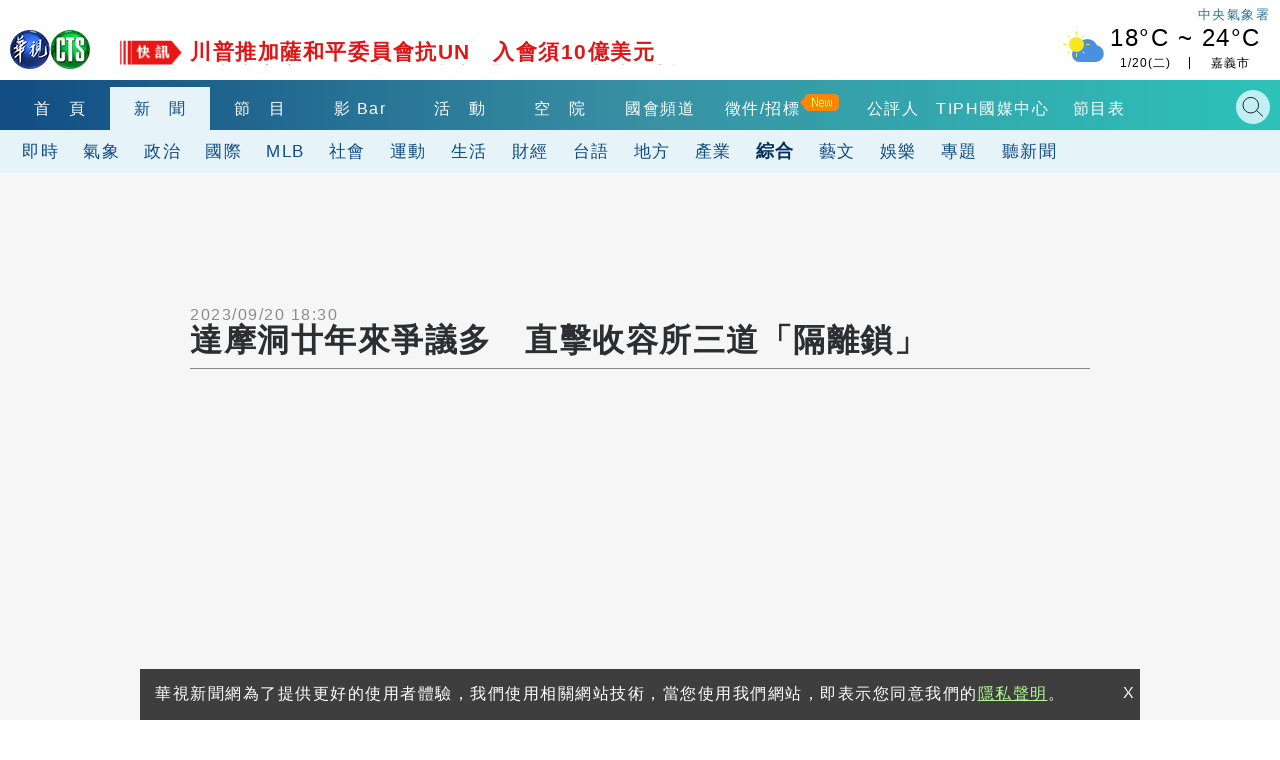

--- FILE ---
content_type: text/html
request_url: https://news.cts.com.tw/cts/general/202309/202309202230215.html
body_size: 12818
content:
    <!DOCTYPE html>
<html lang="zh-Hant-TW" itemscope="" itemtype="http://schema.org/Article">
<head>
    <meta http-equiv="X-UA-Compatible" content="IE=edge">
    <meta http-equiv="Content-Type" content="text/html; charset=utf-8">
    <!--<meta http-equiv="Content-Language" content="zh-Hant-TW" />
    <meta name="robots" content="index, follow, noarchive"/>-->
    <meta name="viewport" content="width=device-width, initial-scale=1">
    <meta name="title" content="達摩洞廿年來爭議多　直擊收容所三道「隔離鎖」 - 華視新聞網" />
    <meta name="thumbnail" content="https://static.cts.com.tw/news/photo/cts/202309/202309202230215_l.jpg?t=1698303148" />
    <meta name="description" lang="zh-Hant-TW" content="觀音山達摩洞，在22年前就被爆出有違法爭議。華視新聞曾經獨家拍攝過，住在洞內的人，很多都是治安疑慮人口，部分被關在小房間，鐵門還被鎖上，吃喝拉撒都在這個空間，無法逃離，當年的住持說，他們是被家人自願送..." />
    <meta name="keywords" content="達摩洞,收容所,爭議" />
    <link href="https://static.cts.com.tw/news/photo/cts/202309/202309202230215_l.jpg?t=1698303148" rel="image_src" type="image/jpeg">
    <link rel="canonical" href="https://news.cts.com.tw/cts/general/202309/202309202230215.html"/>
    <meta name="medium" content="news"/>
    <meta property="og:title" content="達摩洞廿年來爭議多　直擊收容所三道「隔離鎖」 - 華視新聞網" />
    <meta property="og:type" content="article" />
    <meta property="og:image" content="https://static.cts.com.tw/news/photo/cts/202309/202309202230215_l.jpg?t=1698303148" />
    <meta property="og:url" content="https://news.cts.com.tw/cts/general/202309/202309202230215.html" />
    <meta property="og:description" content="觀音山達摩洞，在22年前就被爆出有違法爭議。華視新聞曾經獨家拍攝過，住在洞內的人，很多都是治安疑慮人口，部分被關在小房間，鐵門還被鎖上，吃喝拉撒都在這個空間，無法逃離，當年的住持說，他們是被家人自願送..."/>
    <meta property="og:site_name" content="華視新聞網"/>
    <meta name="twitter:card" content="summary_large_image" >
    <meta property="fb:app_id" content='496968817147210' />
    <meta property="article:publisher" content="https://www.facebook.com/TBSCTS" />

    <meta itemprop="name" content="達摩洞廿年來爭議多　直擊收容所三道「隔離鎖」 - 華視新聞網"/>
    <meta itemprop="description" content="觀音山達摩洞，在22年前就被爆出有違法爭議。華視新聞曾經獨家拍攝過，住在洞內的人，很多都是治安疑慮人口，部分被關在小房間，鐵門還被鎖上，吃喝拉撒都在這個空間，無法逃離，當年的住持說，他們是被家人自願送..."/>
    <meta itemprop="image" content="https://static.cts.com.tw/news/photo/cts/202309/202309202230215_l.jpg?t=1698303148"/>
    <meta itemprop="url" content="https://news.cts.com.tw/cts/general/202309/202309202230215.html"/>
    <meta name="source" itemprop="author" content="華視新聞網"/>
    <meta itemprop="keywords" content="達摩洞,收容所,爭議"/>
    <meta name="news_keywords" content="達摩洞,收容所,爭議" />
    <meta name="section" content="綜合" />
    <meta name="subsection" itemprop="articleSection" content="綜合"/>
    <meta name="pubdate" itemprop="dateCreated" itemprop="datePublished" content="2023-09-20T18:30:00+08:00"/>
    <meta name="lastmod" itemprop="dateModified" content="2023-09-20T18:30:00+08:00"/>
    <meta name="author" content="https://www.facebook.com/TBSCTS"/>
    <meta property="article:author" content="https://www.facebook.com/TBSCTS"/>
    <meta name="dcterms.rightsHolder" content="華視新聞網">


    <link rel="canonical" itemprop="mainEntityOfPage" href="https://news.cts.com.tw/cts/general/202309/202309202230215.html"/>


        <!--for dable-->
    <meta property="dable:item_id" content="202309202230215">
    <meta property="article:section" content="綜合">
    <meta property="article:published_time" content="2023-09-20T18:30:00+08:00">
    <!--endfor dable-->
        <title>達摩洞廿年來爭議多　直擊收容所三道「隔離鎖」 - 華視新聞網</title>

    <meta property="fb:pages" content="156372004394536" />

    <link rel="shortcut icon" href="https://www.cts.com.tw/favicon.ico">



    <!-- Owl Stylesheets -->
    <link rel="stylesheet" href="https://www.cts.com.tw/js/owlcarousel2.3.4/assets/owl.carousel.min.css">
    <link rel="stylesheet" href="https://www.cts.com.tw/js/owlcarousel2.3.4/assets/owl.theme.default.min.css">

    <link rel="stylesheet" href="https://www.cts.com.tw/css/cts2018.css?v=85">

    <link href="https://news.cts.com.tw/css/cts2018-news.css?v=84" rel="stylesheet" type="text/css">

    <!-- javascript -->
    <script src="https://static.cts.com.tw/index/js/jquery-3.6.0.min.js"></script>
    <script async src="https://pagead2.googlesyndication.com/pagead/js/adsbygoogle.js"></script>

    <!-- 即時跑馬+LIVE廣播 -->
    <script type="text/javascript" src="https://www.cts.com.tw/js/jquery-scrollbox/jquery.scrollbox.js" defer></script>
    <script type="text/javascript" src="https://www.cts.com.tw/js/header_marquee.js" defer></script>

    <!--氣象-->
    <script type="text/javascript" src="https://www.cts.com.tw/js/2018-header-weather.js" defer></script>

    <script src="https://www.cts.com.tw/js/owlcarousel2.3.4/owl.carousel.min.js"></script>
    <script src="https://www.cts.com.tw/js/cts2018.js?v=85"></script>

    <!-- Google Tag Manager -->
    <script>
        var dataLayer = window.dataLayer = window.dataLayer || [];
        var cts_ga_group = {"v3":{"contentGroup1":"\u65b0\u805e-\u7d9c\u5408","contentGroup3":"\u6881\u5b8f\u5fd7 \u8d99\u82e5\u8a55 \u5831\u5c0e"},"v4":{"event":"pageview","page_details":{"content_category":"\u65b0\u805e-\u7d9c\u5408","author_name":"\u6881\u5b8f\u5fd7 \u8d99\u82e5\u8a55 \u5831\u5c0e"}}};
        
                var getArticlePublicationDays=function(e){var a,r,s=-1;switch(""!=e&&(a=Date.parse(e),r=new Date,s=Math.floor(parseInt(r-a)/1e3/3600/24)),s){case-1:return"";case 0:case 1:case 2:case 3:case 4:case 5:case 6:return s+1;default:return"7+"}};
        
        cts_ga_group.v3['articlePublicationDays'] = getArticlePublicationDays('2023/09/20 18:30');
        cts_ga_group.v4['page_details']['article_publication_days'] = getArticlePublicationDays('2023/09/20 18:30');
        
        dataLayer.push(cts_ga_group.v3);
        dataLayer.push(cts_ga_group.v4);
    </script>


    <script>(function(w,d,s,l,i){w[l]=w[l]||[];w[l].push({'gtm.start':
    new Date().getTime(),event:'gtm.js'});var f=d.getElementsByTagName(s)[0],
    j=d.createElement(s),dl=l!='dataLayer'?'&l='+l:'';j.async=true;j.src=
    'https://www.googletagmanager.com/gtm.js?id='+i+dl;f.parentNode.insertBefore(j,f);
    })(window,document,'script','dataLayer','GTM-WQPSJ8M');</script>
    <!-- End Google Tag Manager -->

    <script>
      (adsbygoogle = window.adsbygoogle || []).push({
        google_ad_client: "ca-pub-7608737321945861",
        enable_page_level_ads: true
      });
    </script>
    <script type="application/ld+json">
        {"@context":"http:\/\/schema.org","@type":"NewsArticle","headline":"\u9054\u6469\u6d1e\u5eff\u5e74\u4f86\u722d\u8b70\u591a\u3000\u76f4\u64ca\u6536\u5bb9\u6240\u4e09\u9053\u300c\u9694\u96e2\u9396\u300d - \u83ef\u8996\u65b0\u805e\u7db2","keywords":["\u9054\u6469\u6d1e","\u6536\u5bb9\u6240","\u722d\u8b70"],"description":"\u89c0\u97f3\u5c71\u9054\u6469\u6d1e\uff0c\u572822\u5e74\u524d\u5c31\u88ab\u7206\u51fa\u6709\u9055\u6cd5\u722d\u8b70\u3002\u83ef\u8996\u65b0\u805e\u66fe\u7d93\u7368\u5bb6\u62cd\u651d\u904e\uff0c\u4f4f\u5728\u6d1e\u5167\u7684\u4eba\uff0c\u5f88\u591a\u90fd\u662f\u6cbb\u5b89\u7591\u616e\u4eba\u53e3\uff0c\u90e8\u5206\u88ab\u95dc\u5728\u5c0f\u623f\u9593\uff0c\u9435\u9580\u9084\u88ab\u9396\u4e0a\uff0c\u5403\u559d\u62c9\u6492\u90fd\u5728\u9019\u500b\u7a7a\u9593\uff0c\u7121\u6cd5\u9003\u96e2\uff0c\u7576\u5e74\u7684\u4f4f\u6301\u8aaa\uff0c\u4ed6\u5011\u662f\u88ab\u5bb6\u4eba\u81ea\u9858\u9001...","url":"https:\/\/news.cts.com.tw\/cts\/general\/202309\/202309202230215.html","thumbnailUrl":"https:\/\/static.cts.com.tw\/news\/photo\/cts\/202309\/202309202230215_l.jpg?t=1698303148","dateModified":"2023-09-23T03:19:24+08:00","datePublished":"2023-09-20T18:30:00+08:00","dateCreated":"2023-09-20T18:30:00+08:00","author":[{"@type":"Person","name":"\u6881\u5b8f\u5fd7 \u8d99\u82e5\u8a55 \u5831\u5c0e"},{"@type":"Organization","name":"\u83ef\u8996\u65b0\u805e\u7db2"}],"Publisher":{"@type":"Organization","name":"\u83ef\u8996\u65b0\u805e\u7db2","url":"https:\/\/news.cts.com.tw\/","logo":{"@type":"ImageObject","url":"https:\/\/www.cts.com.tw\/images\/logo2.jpg"}},"image":{"@type":"ImageObject","url":"https:\/\/static.cts.com.tw\/news\/photo\/cts\/202309\/202309202230215_l.jpg?t=1698303148","thumbnailUrl":"https:\/\/static.cts.com.tw\/news\/photo\/cts\/202309\/202309202230215_m.jpg?t=1698303148"},"mainEntityOfPage":"https:\/\/news.cts.com.tw\/cts\/general\/202309\/202309202230215.html","articleSection":"\u7d9c\u5408"}
    </script>
</head>
<body>
    <!-- Google Tag Manager (noscript) -->
    <noscript><iframe src="https://www.googletagmanager.com/ns.html?id=GTM-WQPSJ8M" height="0" width="0" style="display:none;visibility:hidden"></iframe></noscript>
    <!-- End Google Tag Manager (noscript) -->

    <!--header-->
    <!--DFP-->
<script async='async' src='https://www.googletagservices.com/tag/js/gpt.js'></script>
<script>
  var googletag = googletag || {};
  googletag.cmd = googletag.cmd || [];
</script>

<script>
  googletag.cmd.push(function() {

                googletag.defineSlot('/1744983/2018_news-index_pushdown', [[1, 1], [970, 250]], 'div-gpt-ad-pushdown-0').addService(googletag.pubads());
                                googletag.defineSlot('/1744983/2018_news-single-com_top_970x90', [[300, 250],[336, 280], [970, 90], [728, 90]], 'div-gpt-ad-top_970x90-0').addService(googletag.pubads());
        googletag.defineSlot('/1744983/2018_news-single-com_right_336x280', [[336, 280],[300, 250]], 'div-gpt-ad-right_336x280-0').addService(googletag.pubads());
        googletag.defineSlot('/1744983/2018-news-single-scroll-320x480',  [[1, 1], [320, 480]], 'div-gpt-ad-scroll_320x480-0').addService(googletag.pubads()); 
		googletag.defineSlot('/1744983/2018_news-single_relnews_bottom',  [[1, 1], [900, 200], [300, 250], [336, 280]], 'div-gpt-ad-relnews_bottom-0').addService(googletag.pubads());   
		googletag.defineSlot('/1744983/2018_news-single_fix_bottom',  [[1, 1], [320, 480]], 'div-gpt-ad-fix_bottom-0').addService(googletag.pubads());        
        googletag.defineSlot('/1744983/2018_news_1x1_ScupioPB', [1, 1], 'div-gpt-ad-ScupioPB_RWD-0').addService(googletag.pubads());
                                
    googletag.pubads().enableSingleRequest();
    googletag.pubads().collapseEmptyDivs();
    googletag.enableServices();
  });
</script>


<div id='div-gpt-ad-cover-0'></div> 
    <header>
        <div class="maxContent">
            <div class="header-top">
                <div class="cts-logo"><a href="https://www.cts.com.tw/" title="華視首頁"><img
                            src="https://www.cts.com.tw/images/2018cts/cts-logo.png" alt="華視"></a></div>
                <div class="m-menu-btn"></div>
                <div class="m-search-btn"></div>
                <div class="immediatenews"></div>
                <div>
                    <a href="https://www.cwb.gov.tw/" target="_blank">
                        <div class="weather weather-tag">中央氣象署</div>
                    </a>
                    <a href="https://news.cts.com.tw/weather/" class="ui-weather">
                        <div id="header-weatherShow" class="weather"></div>
                    </a>
                </div>

            </div>
        </div>
        <div class="header-bottom">
            <div class="header-one-row header-nav1">
                <div class="maxContent">
                    <nav>
                        <div class="owl-carousel header-owl header-owl-1">
                            <div class="item "><a href="https://www.cts.com.tw/"
                                    title="首頁">首　頁</a></div>
                            <div class="item menu-active"><a href="https://news.cts.com.tw/"
                                    title="新聞">新　聞</a></div>
                            <div class="item "><a
                                    href="https://shows.cts.com.tw/shows_prog/variety/" title="節目">節　目</a></div>
                            <div class="item "><a href="https://vod.cts.com.tw/"
                                    title="影音">影 Bar</a></div>
                            <div class="item "><a
                                    href="https://event.cts.com.tw/" title="活動">活　動</a></div>        
                            <div class="item"><a href="https://educ.cts.com.tw/" title="空院" target="_blank">空　院</a>
                            </div>
                            
                            <div class="item"><a href="https://www.parliamentarytv.org.tw/" title="國會頻道"
                                    target="_blank">國會頻道</a></div>
                            <div class="item "><a
                                    href="https://www.cts.com.tw/schedule/" title="節目表">節目表</a></div>
                        </div>
                    </nav>
                    <div class="search-bar">
                        <div class="header_search_engine">
                            <gcse:searchbox-only resultsUrl="https://news.cts.com.tw/search.php"></gcse:searchbox-only>
                            <div class="search-close"></div>
                        </div>
                    </div>

                </div>
            </div>
            <div class="header-one-row header-nav2">
    <div class="maxContent">
        <nav>
            <div class="owl-carousel header-owl header-owl-2">
                <div class="item  "><a href="/real/index.html" >即時</a></div>
                <div class="item  "><a href="/weather/index.html" >氣象</a></div>
                <div class="item  "><a href="/politics/index.html" >政治</a></div>
                <div class="item  "><a href="/international/index.html" >國際</a></div>
                <div class="item  "><a href="/society/index.html" >社會</a></div>
                <div class="item  "><a href="/sports/index.html" >運動</a></div>
                <div class="item  "><a href="/life/index.html" >生活</a></div>
                <div class="item  "><a href="/money/index.html" >財經</a></div>
                <div class="item  "><a href="/taiwanese/index.html" >台語</a></div>
                <div class="item  "><a href="/local/index.html" >地方</a></div>
                <div class="item  "><a href="/pr/index.html" >產業</a></div>
                <div class="item  menu-active"><a href="/general/index.html" >綜合</a></div>
                <div class="item  "><a href="/arts/index.html" >藝文</a></div>
                <div class="item  "><a href="/entertain/index.html" >娛樂</a></div>
                <div class="item  "><a href="/topic/index.html" >專題</a></div>
                <div class="item  "><a href="/sound/index.html" >聽新聞</a></div>
                <div class="item">　　　　</div>
            </div>
        </nav>
    </div>
</div>
        </div>
    </header>

    <div id="m-menu-list">
        <div class="m-top">
            <div class="cts-logo"><a href="https://www.cts.com.tw/" title="華視首頁"><img
                        src="https://www.cts.com.tw/images/2018cts/cts-logo.png" alt="華視"></a></div>
            <div class="m-menu-btn"></div>
        </div>
        <ul>
            <li> <a href="https://www.cts.com.tw/" title="首頁">首　頁</a></li>
            <li class="hasmore expand" data-mid="news"><a href="#" title="新聞">新　聞</a></li>
            <div class="m-submenu m-submenu-news">
                <ul>
                    <li><a href="https://news.cts.com.tw/real/index.html">即時</a></li>
                    <li><a href="https://news.cts.com.tw/weather/index.html">氣象</a></li>
                    <li><a href="https://news.cts.com.tw/politics/index.html">政治</a></li>
                    <li><a href="https://news.cts.com.tw/money/index.html">財經</a></li>
                    <li><a href="https://news.cts.com.tw/arts/index.html">藝文</a></li>
                    <li><a href="https://news.cts.com.tw/entertain/index.html">娛樂</a></li>
                    <li><a href="https://news.cts.com.tw/sports/index.html">運動</a></li>
                    <li><a href="https://news.cts.com.tw/life/index.html">生活</a></li>
                    <li><a href="https://news.cts.com.tw/local/index.html">地方</a></li>
                    <li><a href="https://news.cts.com.tw/general/index.html">綜合</a></li>
                    <li><a href="https://news.cts.com.tw/international/index.html">國際</a></li>
                    <li><a href="https://news.cts.com.tw/society/index.html">社會</a></li>
                    <li><a href="https://news.cts.com.tw/campus/index.html">校園</a></li>
                    <li><a href="https://news.cts.com.tw/topic/index.html">專題</a></li>
                    <li><a href="https://news.cts.com.tw/sound/">聽新聞</a></li>
                    <li><a href="https://shows.cts.com.tw/shows_prog/news/">新聞節目</a></li>
                </ul>
            </div>
            <li class="hasmore expand" data-mid="prog"><a href="#">節　目</a></li>

            <li> <a href="https://vod.cts.com.tw/">影　Bar</a></li>
            <div class="m-submenu m-submenu-prog">
                <ul>
                    <li><a href="https://shows.cts.com.tw/shows_prog/drama/">戲劇</a></li>
                    <li><a href="https://shows.cts.com.tw/shows_prog/variety/">綜藝</a></li>
                    <li><a href="https://shows.cts.com.tw/shows_prog/news/">新聞節目</a></li>
                    <li><a href="https://shows.cts.com.tw/shows_prog/cartoon/">卡通</a></li>
                    <li><a href="https://shows.cts.com.tw/shows_prog/society/">綜合</a></li>
                </ul>
            </div>            
            <li> <a href="https://event.cts.com.tw/">活　動</a></li>
            <li> <a href="https://educ.cts.com.tw/" target="_blank">空　院</a></li>
            <li> <a href="https://www.parliamentarytv.org.tw/" target="_blank">國會頻道</a></li>
            <li> <a href="https://www.cts.com.tw/schedule/">節目表</a></li>
            <li class="separate">華視相關服務訊息</li>
            <li><a href="https://www.cts.com.tw/about/">關於華視</a></li>
            <li><a href="https://www.cts.com.tw/about/info/">公開資訊</a></li>
          	<li><a href="https://www.cts.com.tw/about/contact/">觀眾服務</a></li>
          	<li><a href="https://www.cts.com.tw/about/rent/">出租業務</a></li>
          	<li><a href="https://www.ctsmall.com.tw/" target="_blank">華視網購</a></li>
          	<li><a href="https://www.1111.com.tw/corp/1220037/" target="_blank">華視徵才</a></li>
          	<li><a href="https://event.cts.com.tw/cts_educ/uic/" target="_blank">產學合作</a></li>
          	<li><a href="https://www.cts.com.tw/about/plan/">4K設備分享</a></li>      
          	<li><a href="https://event.cts.com.tw/discipline/">自律諮詢委員會</a></li>
          	<li><a href="https://www.cts.com.tw/about/opinion.html">閱聽人意見調查報告</a></li>
          	<li><a href="https://www.cts.com.tw/about/ombudsman.html">公評人</a></li>
        </ul>
    </div>
    <!--end header-->

    <!--start content-->
    <script type="application/ld+json">
        {
          "@context": "http://schema.org/",
          "@type": "BreadcrumbList",
          "itemListElement": [
            {
              "@type": "ListItem",
              "position": "1",
              "item": {
                "@id": "https://news.cts.com.tw",
                "name": "華視新聞",
                "image": "https://www.cts.com.tw/images/ctslogo_300X300.png"
              }
            },
            {
              "@type": "ListItem",
              "position": "2",
              "item": {
                "@id": "https://news.cts.com.tw/general/",
                "name": "綜合"
              }
            }
          ]
        }
    </script>

    <div id='div-gpt-ad-pushdown-0'></div> 

    <div class="newspage-container newslist-page news-article">
        <div class="maxContent flexbox1340 sideswrapper">
            <div class="left-container">

                <div class="block-ad">
                    <div class="ad-border ad-970x90">
                        <div id='div-gpt-ad-top_970x90-0'></div> 
                    </div>
                </div>
                <div class="news-artical">
                    <div class="titlebar-top flexbox flex-center-y">
                        <time class="artical-time" itemprop="datePublished" datetime="2023/09/20T18:30:00+08:00">2023/09/20 18:30</time>
                        <div class="flexbox none500">
                            <div class="listening"><!--<img src="https://www.cts.com.tw/images/2018cts/listening.png" alt="">--></div>
                        </div>
                    </div>
                    <artical class="news-artical">
                        <div class="artical-titlebar">                            
                            <h1 class="artical-title" itemprop="headline">達摩洞廿年來爭議多　直擊收容所三道「隔離鎖」</h1>
                            <div class="listening play500"><!--<img src="https://www.cts.com.tw/images/2018cts/listening.png" alt="">--></div>
                        </div>
                        <div class="artical-content" itemprop="articleBody">
                            <!--Youtube-->
                            <div id="yt_container_placeholder">
                                <div class="yt_container"><div class="close"></div>
                                    <div class="youtube_player">
                                        <iframe width="640" height="480" src="https://www.youtube.com/embed/-dDFIh38J0A?rel=0&playsinline=1" frameborder="0" allow="autoplay; encrypted-media"  allowfullscreen></iframe>
                                    </div>
                                </div>
                            </div>

                            <p>梁宏志 趙若評 報導 &nbsp;/&nbsp;新北市 </p>

                            <div class="flexbox cts-tbfs">
                                <img style="max-width: 100%; height: auto;" src="https://www.cts.com.tw/js/tbfs/images/share_t_icon.png" srcset="https://www.cts.com.tw/js/tbfs/images/share_t_icon.png 1x, https://www.cts.com.tw/js/tbfs/images/share_t_icon@2x.png 2x, https://www.cts.com.tw/js/tbfs/images/share_t_icon@3x.png 3x">
                                <a class="cts-tbfs-fb" href="https://www.facebook.com/dialog/feed?app_id=1572843652896530&display=page&link=https://ctsnews.page.link/hxocD&redirect_uri=https://news.cts.com.tw/cts/general/202309/202309202230215.html">
                                    <img style="max-width: 100%; height: auto;" src="https://www.cts.com.tw/js/tbfs/images/fb_t_icon.png" srcset="https://www.cts.com.tw/js/tbfs/images/fb_t_icon.png 1x, https://www.cts.com.tw/js/tbfs/images/fb_t_icon@2x.png 2x, https://www.cts.com.tw/js/tbfs/images/fb_t_icon@3x.png 3x">
                                </a>
                                <a class="cts-tbfs-msg" href="https://www.facebook.com/dialog/send?app_id=1572843652896530&display=page&link=https://ctsnews.page.link/5pNRv&redirect_uri=https://news.cts.com.tw/cts/general/202309/202309202230215.html">
                                    <img style="max-width: 100%; height: auto;" src="https://www.cts.com.tw/js/tbfs/images/messenger_t_icon.png" srcset="https://www.cts.com.tw/js/tbfs/images/messenger_t_icon.png 1x, https://www.cts.com.tw/js/tbfs/images/messenger_t_icon@2x.png 2x, https://www.cts.com.tw/js/tbfs/images/messenger_t_icon@3x.png 3x">
                                </a>
                                <a class="cts-tbfs-line" href="https://social-plugins.line.me/lineit/share?url=https://ctsnews.page.link/RrBPw" target="_blank">
                                    <img style="max-width: 100%; height: auto;" src="https://www.cts.com.tw/js/tbfs/images/line_t_icon.png" srcset="https://www.cts.com.tw/js/tbfs/images/line_t_icon.png 1x, https://www.cts.com.tw/js/tbfs/images/line_t_icon@2x.png 2x, https://www.cts.com.tw/js/tbfs/images/line_t_icon@3x.png 3x">
                                </a>
                                <a class="cts-tbfs-cp" style="cursor: pointer;" onclick="javascript:copyURL()">
                                    <img style="max-width: 100%; height: auto;" src="https://www.cts.com.tw/js/tbfs/images/link_t_icon.png" srcset="https://www.cts.com.tw/js/tbfs/images/link_t_icon.png 1x, https://www.cts.com.tw/js/tbfs/images/link_t_icon@2x.png 2x, https://www.cts.com.tw/js/tbfs/images/link_t_icon@3x.png 3x">
                                </a>
                            </div>

                            <p>觀音山達摩洞，在22年前就被爆出有違法爭議。華視新聞曾經獨家拍攝過，住在洞內的人，很多都是治安疑慮人口，部分被關在小房間，鐵門還被鎖上，吃喝拉撒都在這個空間，無法逃離，當年的住持說，他們是被家人自願送來的，因為是做善心，當地的民眾就算不滿也無可奈何。</p><p>記者VS.收容人(102.06.05)說：「(那為什麼要把你鎖起來)因為我精神不集中。」這個寬度只有30公分的鐵門，上了3道鎖，裡面還關著1個人，蚊蟲飛來飛去，這裡看起來就像監獄，隔壁的空間也住著1名盲人，吃飯上廁所都在裡面？記者VS.收容人(102.06.05)說：「(你在裡面算是吃喝拉撒都在裡面)對。」</p><p>走進房間就聞到濃厚的尿騷味，觀音山達摩洞，22年前就被爆出，收容有「精神疾病」的患者，議員說他們在這裡1天只吃1餐，廟宇蓋在達摩洞上面，遊民住的就是違建的鐵皮屋，當年住持一臉無奈的說，他們是家人自願送來的，達摩洞道友(102.06.05)說：「還不是他們家人拜託我們，說幫忙照顧一下。」</p><p>宗教團體大發慈悲，收容病患還疑似替人治病，不過附近社區的住戶，對這種行為無法接受，住持想了辦法，讓山洞裡的人穿上義工背心，上街掃地，證明他們對社區無害反而有貢獻，圓覺師父(102.06.05)說：「我也沒賣藥我也沒醫療也沒收容精神病患。」經過20多年，社會局當年要處理的達摩洞搬遷問題，至今還在觀音山持續經營當中，如今釀成意外也讓當年塵封往事，再度曝光。</p>


                            <div style='margin:0 auto; text-align: center;'>
                                <div id='div-gpt-ad-scroll_320x480-0'></div> 
                            </div>



                            <p class="news-src">
 新聞來源：華視新聞                            </p>

                            <div class="flexbox cts-tbfs" style="margin-bottom: 10px;">
                                <img style="max-width: 100%; height: auto;" src="https://www.cts.com.tw/js/tbfs/images/share_t_icon.png" srcset="https://www.cts.com.tw/js/tbfs/images/share_t_icon.png 1x, https://www.cts.com.tw/js/tbfs/images/share_t_icon@2x.png 2x, https://www.cts.com.tw/js/tbfs/images/share_t_icon@3x.png 3x">
                                <a class="cts-tbfs-fb" href="https://www.facebook.com/dialog/feed?app_id=1572843652896530&display=page&link=https://ctsnews.page.link/hxocD&redirect_uri=https://news.cts.com.tw/cts/general/202309/202309202230215.html">
                                    <img style="max-width: 100%; height: auto;" src="https://www.cts.com.tw/js/tbfs/images/fb_t_icon.png" srcset="https://www.cts.com.tw/js/tbfs/images/fb_t_icon.png 1x, https://www.cts.com.tw/js/tbfs/images/fb_t_icon@2x.png 2x, https://www.cts.com.tw/js/tbfs/images/fb_t_icon@3x.png 3x">
                                </a>
                                <a class="cts-tbfs-msg" href="https://www.facebook.com/dialog/send?app_id=1572843652896530&display=page&link=https://ctsnews.page.link/5pNRv&redirect_uri=https://news.cts.com.tw/cts/general/202309/202309202230215.html">
                                    <img style="max-width: 100%; height: auto;" src="https://www.cts.com.tw/js/tbfs/images/messenger_t_icon.png" srcset="https://www.cts.com.tw/js/tbfs/images/messenger_t_icon.png 1x, https://www.cts.com.tw/js/tbfs/images/messenger_t_icon@2x.png 2x, https://www.cts.com.tw/js/tbfs/images/messenger_t_icon@3x.png 3x">
                                </a>
                                <a class="cts-tbfs-line" href="https://social-plugins.line.me/lineit/share?url=https://ctsnews.page.link/RrBPw" target="_blank">
                                    <img style="max-width: 100%; height: auto;" src="https://www.cts.com.tw/js/tbfs/images/line_t_icon.png" srcset="https://www.cts.com.tw/js/tbfs/images/line_t_icon.png 1x, https://www.cts.com.tw/js/tbfs/images/line_t_icon@2x.png 2x, https://www.cts.com.tw/js/tbfs/images/line_t_icon@3x.png 3x">
                                </a>
                                <a class="cts-tbfs-cp" style="cursor: pointer;" onclick="javascript:copyURL()">
                                    <img style="max-width: 100%; height: auto;" src="https://www.cts.com.tw/js/tbfs/images/link_t_icon.png" srcset="https://www.cts.com.tw/js/tbfs/images/link_t_icon.png 1x, https://www.cts.com.tw/js/tbfs/images/link_t_icon@2x.png 2x, https://www.cts.com.tw/js/tbfs/images/link_t_icon@3x.png 3x">
                                </a>
                            </div>

                        </div>
                    </artical>

                    <!--上下則-->
                    <div class="flexbox886 news-prev-next">
                        <div class="news-prev">
                            <a href="https://news.cts.com.tw/cna/general/202309/202309202230201.html" class="flexbox" title="Fed會議前夕利率疑慮增  亞股普遍收跌"><img src="https://www.cts.com.tw/images/2018cts/news-prev-arrow.png" alt=""><p><span></span><br>Fed會議前夕利率疑慮增  亞股普遍收跌</p></a>
                        </div>
                        <div class="news-next">
                            <a href="https://news.cts.com.tw/cts/general/202309/202309202230217.html" class="flexbox" title="航空哩程門檻調高惹議　星宇航空：延期實施"><p><span></span><br>航空哩程門檻調高惹議　星宇航空：延期實施</p><img src="https://www.cts.com.tw/images/2018cts/news-next-arrow.png" alt=""></a>
                        </div>
                    </div>
                    <!--end 上下則-->

                    <div class="artical-bottom">
                        <div class="news-tag flex-center-y">
                            <div class="tag-icon"><img src="https://www.cts.com.tw/images/2018cts/tag-icon.png" alt=""></div>
                            <p>
                                                                <a href="https://news.cts.com.tw/search.php?q=達摩洞" title="達摩洞">達摩洞</a>
                                                                <a href="https://news.cts.com.tw/search.php?q=收容所" title="收容所">收容所</a>
                                                                <a href="https://news.cts.com.tw/search.php?q=爭議" title="爭議">爭議</a>
                                                            </p>
                        </div>
                        <div class="bottom-news">
                            <!--延伸閱讀-->
                            <div class="newspage-title"><h3><a href="#">延伸閱讀</a></h3></div>
                            <div class="newsingle-rel newslist-container flexbox">
                                                                <a href="https://news.cts.com.tw/cts/general/202309/202309302234533.html" title="獨家追蹤水汙染！鳳山溪浩劫｜華視新聞雜誌" class="tm-news"  data-pos="rel" data-id="0">
                                    <div class="catg-item catg-s">
                                        <div class="item-img-s">
                                            <div class="newsimg-thumb">
                                                <img class="lazy" data-src="https://static.cts.com.tw/news/photo/cts/202309/202309302234533_m.jpg" alt="獨家追蹤水汙染！鳳山溪浩劫｜華視新聞雜誌">
                                            </div>
                                        </div>
                                        <h2 class="newstitle">獨家追蹤水汙染！鳳山溪浩劫｜華視新聞雜誌</h2>
                                    </div>
                                </a>
                                                                <a href="https://news.cts.com.tw/cts/general/202309/202309302234534.html" title="鐵漢暖警 圓團圓的夢｜華視新聞雜誌" class="tm-news"  data-pos="rel" data-id="1">
                                    <div class="catg-item catg-s">
                                        <div class="item-img-s">
                                            <div class="newsimg-thumb">
                                                <img class="lazy" data-src="https://static.cts.com.tw/news/photo/cts/202309/202309302234534_m.jpg" alt="鐵漢暖警 圓團圓的夢｜華視新聞雜誌">
                                            </div>
                                        </div>
                                        <h2 class="newstitle">鐵漢暖警 圓團圓的夢｜華視新聞雜誌</h2>
                                    </div>
                                </a>
                                                                <a href="https://news.cts.com.tw/cts/life/202304/202304112164547.html" title="收容所官網出現「殘影黑貓」照 網笑歪：把你阿嬤賣掉！" class="tm-news"  data-pos="rel" data-id="2">
                                    <div class="catg-item catg-s">
                                        <div class="item-img-s">
                                            <div class="newsimg-thumb">
                                                <img class="lazy" data-src="https://static.cts.com.tw/news/photo/cts/202304/202304112164547_m.jpg" alt="收容所官網出現「殘影黑貓」照 網笑歪：把你阿嬤賣掉！">
                                            </div>
                                        </div>
                                        <h2 class="newstitle">收容所官網出現「殘影黑貓」照 網笑歪：把你阿嬤賣掉！</h2>
                                    </div>
                                </a>
                                                                <a href="https://news.cts.com.tw/cts/society/202309/202309222230940.html" title="博愛座爭議　疑當事人駁：李昂自言自語「看誰要讓座」" class="tm-news"  data-pos="rel" data-id="3">
                                    <div class="catg-item catg-s">
                                        <div class="item-img-s">
                                            <div class="newsimg-thumb">
                                                <img class="lazy" data-src="https://static.cts.com.tw/news/photo/cts/202309/202309222230940_m.jpg" alt="博愛座爭議　疑當事人駁：李昂自言自語「看誰要讓座」">
                                            </div>
                                        </div>
                                        <h2 class="newstitle">博愛座爭議　疑當事人駁：李昂自言自語「看誰要讓座」</h2>
                                    </div>
                                </a>
                                                                <a href="https://news.cts.com.tw/cts/general/202309/202309302234175.html" title="亞運熱！國手奪牌傳捷報　「愛國情操」加持運彩買氣" class="tm-news"  data-pos="rel" data-id="4">
                                    <div class="catg-item catg-s">
                                        <div class="item-img-s">
                                            <div class="newsimg-thumb">
                                                <img class="lazy" data-src="https://static.cts.com.tw/news/photo/cts/202309/202309302234175_m.jpg" alt="亞運熱！國手奪牌傳捷報　「愛國情操」加持運彩買氣">
                                            </div>
                                        </div>
                                        <h2 class="newstitle">亞運熱！國手奪牌傳捷報　「愛國情操」加持運彩買氣</h2>
                                    </div>
                                </a>
                                                                <a href="https://news.cts.com.tw/cts/life/202309/202309232231403.html" title="網傳茶葉蛋是進口巴西毒蛋？　四大超商澄清：均為國產" class="tm-news"  data-pos="rel" data-id="5">
                                    <div class="catg-item catg-s">
                                        <div class="item-img-s">
                                            <div class="newsimg-thumb">
                                                <img class="lazy" data-src="https://static.cts.com.tw/news/photo/cts/202309/202309232231403_m.jpg" alt="網傳茶葉蛋是進口巴西毒蛋？　四大超商澄清：均為國產">
                                            </div>
                                        </div>
                                        <h2 class="newstitle">網傳茶葉蛋是進口巴西毒蛋？　四大超商澄清：均為國產</h2>
                                    </div>
                                </a>
                                                                <a href="https://news.cts.com.tw/cts/life/202306/202306252194802.html" title="收容所管理亮紅燈？　移工違規自拍影片上傳" class="tm-news"  data-pos="rel" data-id="6">
                                    <div class="catg-item catg-s">
                                        <div class="item-img-s">
                                            <div class="newsimg-thumb">
                                                <img class="lazy" data-src="https://static.cts.com.tw/news/photo/cts/202306/202306252194802_m.jpg" alt="收容所管理亮紅燈？　移工違規自拍影片上傳">
                                            </div>
                                        </div>
                                        <h2 class="newstitle">收容所管理亮紅燈？　移工違規自拍影片上傳</h2>
                                    </div>
                                </a>
                                                                <a href="https://news.cts.com.tw/cna/general/202309/202309302234189.html" title="印度台商慶中秋 葛葆萱：盼更多台商來投資" class="tm-news"  data-pos="rel" data-id="7">
                                    <div class="catg-item catg-s">
                                        <div class="item-img-s">
                                            <div class="newsimg-thumb">
                                                <img class="lazy" data-src="https://static.cts.com.tw/news/photo/cna/202309/202309302234189_m.jpg" alt="印度台商慶中秋 葛葆萱：盼更多台商來投資">
                                            </div>
                                        </div>
                                        <h2 class="newstitle">印度台商慶中秋 葛葆萱：盼更多台商來投資</h2>
                                    </div>
                                </a>
                                                                <a href="https://news.cts.com.tw/cts/general/202211/202211012105058.html" title="愛媽公園旁送養犬貓 每隻3千醫療費 遭動保處開罰10萬元" class="tm-news"  data-pos="rel" data-id="8">
                                    <div class="catg-item catg-s">
                                        <div class="item-img-s">
                                            <div class="newsimg-thumb">
                                                <img class="lazy" data-src="https://static.cts.com.tw/news/photo/cts/202211/202211012105058_m.jpg" alt="愛媽公園旁送養犬貓 每隻3千醫療費 遭動保處開罰10萬元">
                                            </div>
                                        </div>
                                        <h2 class="newstitle">愛媽公園旁送養犬貓 每隻3千醫療費 遭動保處開罰10萬元</h2>
                                    </div>
                                </a>
                                                                <a href="https://news.cts.com.tw/cts/society/202307/202307012197220.html" title="收錢代購炸雞.誆幫交保　宜收容所保全涉貪收押" class="tm-news"  data-pos="rel" data-id="9">
                                    <div class="catg-item catg-s">
                                        <div class="item-img-s">
                                            <div class="newsimg-thumb">
                                                <img class="lazy" data-src="https://static.cts.com.tw/news/photo/cts/202307/202307012197220_m.jpg" alt="收錢代購炸雞.誆幫交保　宜收容所保全涉貪收押">
                                            </div>
                                        </div>
                                        <h2 class="newstitle">收錢代購炸雞.誆幫交保　宜收容所保全涉貪收押</h2>
                                    </div>
                                </a>
                                                                <a href="https://news.cts.com.tw/cts/general/202309/202309272233100.html" title="民眾稱前鎮買到「黑臭蛋」　高雄衛生局稽查蛋行" class="tm-news"  data-pos="rel" data-id="10">
                                    <div class="catg-item catg-s">
                                        <div class="item-img-s">
                                            <div class="newsimg-thumb">
                                                <img class="lazy" data-src="https://static.cts.com.tw/news/photo/cts/202309/202309272233100_m.jpg" alt="民眾稱前鎮買到「黑臭蛋」　高雄衛生局稽查蛋行">
                                            </div>
                                        </div>
                                        <h2 class="newstitle">民眾稱前鎮買到「黑臭蛋」　高雄衛生局稽查蛋行</h2>
                                    </div>
                                </a>
                                                                <a href="https://news.cts.com.tw/cts/politics/202309/202309252231948.html" title="吳崢爆昌益涉「寡婦樓都更」　市府：市長未下指導棋" class="tm-news"  data-pos="rel" data-id="11">
                                    <div class="catg-item catg-s">
                                        <div class="item-img-s">
                                            <div class="newsimg-thumb">
                                                <img class="lazy" data-src="https://static.cts.com.tw/news/photo/cts/202309/202309252231948_m.jpg" alt="吳崢爆昌益涉「寡婦樓都更」　市府：市長未下指導棋">
                                            </div>
                                        </div>
                                        <h2 class="newstitle">吳崢爆昌益涉「寡婦樓都更」　市府：市長未下指導棋</h2>
                                    </div>
                                </a>
                                                            </div>
                            <script src='https://news.cts.com.tw/js/cts2018-newsingle-rel-lazyload.js'></script>
                            <!--end 延伸閱讀-->

                            <!--popin 延伸閱讀-->
                            <style>
                                div.newsingle-rel > a{ display:none;}
                                div.newsingle-rel>a:nth-child(-n+4){ display:block;}
                            </style>
                            <div id="_popIn_recommend"></div>
                            <script type="text/javascript">
                                (function() {
                                    var pa = document.createElement('script'); pa.type = 'text/javascript'; pa.charset = "utf-8"; pa.async = true;
                                    pa.src = window.location.protocol + "//api.popin.cc/searchbox/cts_tw.js";
                                    var s = document.getElementsByTagName('script')[0]; s.parentNode.insertBefore(pa, s);
                                })();
                            </script>
                            <!-- Begin Dable responsive / For inquiries, visit http://dable.io -->
                            <div id="dablewidget_QXeL8Ele_G7Z8W2XW" data-widget_id-pc="QXeL8Ele" data-widget_id-mo="G7Z8W2XW">
                                <script>
                                (function(d,a,b,l,e,_) {
                                if(d[b]&&d[b].q)return;d[b]=function(){(d[b].q=d[b].q||[]).push(arguments)};e=a.createElement(l);
                                e.async=1;e.charset='utf-8';e.src='//static.dable.io/dist/plugin.min.js';
                                _=a.getElementsByTagName(l)[0];_.parentNode.insertBefore(e,_);
                                })(window,document,'dable','script');
                                dable('setService', 'cts.com.tw/pal-mate');
                                dable('sendLogOnce');
                                dable('renderWidgetByWidth', 'dablewidget_QXeL8Ele_G7Z8W2XW');
                                </script>
                                </div>
                                <!-- End responsive / For inquiries, visit http://dable.io -->
                            <!--end popin 延伸閱讀-->
                        </div>

                        <div id='div-gpt-ad-relnews_bottom-0'></div> 
                        <br />

                        <div class="comment">
                            <div class="newspage-title"><h3><a href="#">讀者迴響</a></h3></div>
                            <div>
                                <div class="fb-comments" data-href="https://news.cts.com.tw/cts/general/202309/202309202230215.html" data-width="100%" data-numposts="5" data-colorscheme="light"></div>
                            </div>
                        </div>
                        <br>

                        <div class="block-ad" style="width: 100%;position: relative;display: inline-block;">
                            <div id='div-gpt-ad-ScupioPB_RWD-0'></div> 
                         </div>

                    </div>
                </div>
            </div>

            <div class="right-container">
                <!--頭條新聞-->
                <script src='https://news.cts.com.tw/js/cts2018-news-headline-lazyload.js'></script>
                <!--end 頭條新聞-->

                <div class="block-ad">
                    <div class="ad-border ad-336x280">
                        <div id='div-gpt-ad-right_336x280-0'></div> 
                    </div>
                </div>

                <!--top5/編輯推薦-->
                <script src='https://news.cts.com.tw/js/cts2018-news-rightTop5-lazyload.js'></script>
                <!--end top5-->

                <!--新聞專題-->
                <script src='https://news.cts.com.tw/js/cts2018-right-topic-lazyload.js'></script>
                <!--end 新聞專題-->

                <!--news keyword-->
                <div class="side-block keywords">
                    <h2 class="side-block-title">新聞關鍵字</h2>
                    <div class="side-block-container keywords-content">
                        <script src="https://www.cts.com.tw/js/jqcloud-1.0.4.2.js" type="text/javascript" charset="utf-8"></script>
                        <script src="https://news.cts.com.tw/js/cts2018-blockKeywords.js" type="text/javascript" charset="utf-8"></script>
                    </div>
                </div>
                <!--end news keyword-->

                <div class="side-block follow ">
                    <h2 class="side-block-title">關注我們！</h2>
                    <div class="side-block-container">
                        <div class="flex-center-y">
                            <div class="qr-block flex-center-y" style="width: 100%; padding-bottom: 10px;">
                                <a href="https://www.facebook.com/TBSCTS" class="outbound" title="華視新聞FB" target="_blank">
                                    <img src="//www.cts.com.tw/images/facebookpage.jpg" alt="華視新聞FB" style="display: block; width: 100%; max-width: 336px;">
                                </a>
                            </div>
                        </div>
                        <hr>
                        <div class="flex-center-y">
                            <div class="icon-block">
                                <div class="icon-img"><img src="https://www.cts.com.tw/images/2018cts/app-icon.png" alt=""></div>
                                <p>華視新聞APP</p>
                            </div>
                            <div class="qr-block flex-center-y">
                            	<!--
                                <div class="qr-item flex-center-y">
                                    <div class="qr-platform">
                                        <img src="https://www.cts.com.tw/images/2018cts/android-icon.png" alt="">Android
                                    </div>
                                    <a href="https://play.google.com/store/apps/details?id=com.news.ctsapp&hl=zh_TW" title="Android app download" target="_blank">
                                    <div class="qr-img"><img src="https://www.cts.com.tw/images/2018cts/qr-android.jpg" alt=""></div>
                                    </a>
                                </div>
                                <div class="qr-item flex-center-y">
                                    <div class="qr-platform">
                                        <img src="https://www.cts.com.tw/images/2018cts/apple-icon.png" alt="">Apple
                                    </div>
                                    <a href="https://itunes.apple.com/us/app/hua-shi-xin-wen/id911358722?l=zh&ls=1&mt=8" title="IOS app download" target="_blank">
                                    <div class="qr-img"><img src="https://www.cts.com.tw/images/2018cts/qr-ios.jpg" alt=""></div>
                                    </a>
                                </div>
                                -->
                                <div class="qr-item flex-center-y">
                                    <div class="qr-platform">
                                       
                                    </div>
                                    <a href="https://ctsapp.page.link/download" title="cts app download" target="_blank">
                                        <div class="qr-img"><img src="https://www.cts.com.tw/images/2018cts/qr-android.jpg" alt="華視新聞APP QRcode" width="77"></div>
                                    </a>
                                </div>
                            </div>
                        </div>
                        <hr>
                        <div class="flex-center-y">
                            <div class="icon-block">
                                <div class="icon-img"><img src="https://www.cts.com.tw/images/2018cts/line-icon.png" alt=""></div>
                                <p>CTS華視新聞</p>
                            </div>
                            <div class="qr-block flex-center-y">
                                <div class="qr-item flex-center-y">
                                    <div class="qr-platform">
                                        <img src="https://www.cts.com.tw/images/2018cts/line-search-bar.png" alt="">
                                    </div>
                                    <a href="https://line.me/R/ti/p/%40ctsnews" title="LINE加入好友" target="_blank">
                                    <div class="qr-img"><img src="https://www.cts.com.tw/images/2018cts/qr-line.png" alt=""></div>
                                       </a>
                                </div>
                            </div>
                        </div>
                    </div>
                </div>
            </div>
        </div>
    </div>

    <!--加入line@-->
    <div class="addLineCts"><a href="https://line.me/R/ti/p/%40ctsnews" target="_blank"><img border="0" alt="加入Line好友" src="https://www.cts.com.tw/images/addLineCts.svg"></a></div>


    <div id='div-gpt-ad-fix_bottom-0'></div> 


    <script>
        window.fbAsyncInit = function() {
            FB.init({
                appId            : '496968817147210',
                autoLogAppEvents : true,
                xfbml            : true,
                version          : 'v3.2'
            });

            FB.Event.subscribe('comment.create', function(commentResponse) {
                //console.log('comment!');
                //console.log(commentResponse);
                if(commentResponse.hasOwnProperty("pluginID") == true)	dataLayer.push({event:'fb.comment.done'});
            });
        };
    </script>


    <script src="https://cdn.jsdelivr.net/npm/vanilla-lazyload@12.0.0/dist/lazyload.min.js"></script>
    <script>
        var myLazyLoad = null;
        (function() {
            myLazyLoad  = new LazyLoad({
                elements_selector: ".lazy",
                // Assign the callbacks defined above
            });
        })();
    </script>

    <script src="//www.cts.com.tw/js/tbfs/tbfs.min.js"></script>
    <script>
        function copyURL() {
            var textArea = document.createElement('textArea');
            textArea.value = 'https://ctsnews.page.link/bA7FV';
            document.body.appendChild(textArea);

            textArea.select();
            textArea.setSelectionRange(0, 99999);

            document.execCommand('copy');
            document.body.removeChild(textArea);
        }
    </script>

    <!---end content--->
    <!--footer-->
    
<footer>
        <div class="footer-top">
            <div class="maxContent">
                <div class="footer-top-content">
                   <div class="subscribe">
                        <form class="subscribe-form" action="https://www.cts.com.tw/sub.php" method="POST" id="subsc">
                            <input type="text" id="Email" name="Email" placeholder="請輸入您的e-mail">
                            <button id="sub" type="button" onclick="sub_alert()">訂閱電子報</button>
                        </form>
                    </div>
                    <div class="footer-society">
                        <div class="society-item"><a href="https://www.facebook.com/TBSCTS" class="outbound" title="華視新聞FB" target="_blank"><img src="https://www.cts.com.tw/images/2018cts/fb-news.png" alt="華視新聞FB"></a></div>
                        <div class="society-item"><a href="https://www.facebook.com/Ctsshow/" class="outbound" title="華視娛樂show FB" target="_blank"><img src="https://www.cts.com.tw/images/2018cts/fb-show.png" alt="華視娛樂show FB"></a></div>
                        <div class="society-item"><a href="https://www.youtube.com/user/TBSCTS" class="outbound" title="華視Youtube" target="_blank"><img src="https://www.cts.com.tw/images/2018cts/youtube.png" alt="華視Youtube"></a></div>
                        <!--<div class="society-item"><a href="https://plus.google.com/u/1/+CtsTw" title="華視Google+" target="_blank"><img src="https://www.cts.com.tw/images/2018cts/gp.png" alt="華視Google+"></a></div>-->
                        <div class="society-item"><a href="https://line.me/R/ti/p/%40ctsnews" class="outbound" title="華視Line@官方帳號" target="_blank"><img src="https://www.cts.com.tw/images/2018cts/ft-line.png" alt="華視Line@官方帳號"></a></div>
                    </div>
                </div>
            </div>
        </div>
        <div class="footer-content">
            <div class="maxContent">
                <div class="footer-ctsinfo">
                    <div><img src="https://www.cts.com.tw/images/2018cts/footer-cts.svg" alt="華視"></div>
                    <div class="footer-contact">
                        <div class="contact-item">

                            <div class="contact-item-icon"><img src="https://www.cts.com.tw/images/2018cts/placeholder.png" alt="地標"></div>
                            <p><a href="https://goo.gl/maps/aeAHLbTb51U2" target="_blank">106台北市光復南路116巷7號</a></p>

                        </div>
                        <div class="contact-item">
                            <div class="contact-item-icon"><img src="https://www.cts.com.tw/images/2018cts/call-answer.png" alt="電話"></div>
                            <p><a href="tel:0227756789">(02)2775-6789</a></p>
                        </div>
                        <div class="contact-item">
                            <p>免付費服務專線：<a href="tel:0800069789">0800-069-789</a></p>
                        </div>
                    </div>
                </div>
                <div class="footer-menu">
                    <div class="footer-menu-title">
                        <h4>華視相關服務訊息</h4>
                    </div>
                    <ul class="">
                        <li><a href="https://www.cts.com.tw/about/">關於華視</a></li>
                        <li><a href="https://www.cts.com.tw/about/info/">公開資訊</a></li>
                        <li><a href="https://www.cts.com.tw/about/contact/">觀眾服務</a></li>
                        <li><a href="https://www.cts.com.tw/about/rent/">出租業務</a></li>
                        <li><a href="https://www.ctsmall.com.tw/" target="_blank">華視網購</a></li>
                        <li><a href="https://www.1111.com.tw/corp/1220037/" target="_blank">華視徵才</a></li>
                        <li><a href="https://event.cts.com.tw/cts_educ/uic/" target="_blank">產學合作</a></li>
                        <li><a href="https://www.cts.com.tw/about/plan/">4K設備分享</a></li>      
                        <li><a href="https://event.cts.com.tw/discipline/">自律諮詢委員會</a></li>
                        <li><a href="https://www.cts.com.tw/about/opinion.html">閱聽人意見調查報告</a></li>
                        <li><a href="https://www.cts.com.tw/about/ombudsman.html">公評人</a></li>
                    </ul>
                    <!--
                    <div class="footer-menu-title">
                        <h4>公廣集團相關服務</h4>
                    </div>
                    <ul class="">
                        <li><a href="http://ctse.cts.com.tw/" target="_blank">華視文化公司</a></li>
                        <li><a href="http://ccef.cts.com.tw/foundation/" target="_blank">華視文教基金會</a></li>
                        <li><a href="http://ccef.cts.com.tw/" target="_blank">華視訓練中心</a></li>
                    </ul>
                    -->
                </div>
            </div>

        </div>
        <p class="copytight">© 2018 CTS Inc. All Rights Reserved<!--<br>
            【本網站已依台灣網站內容分級規定處理】| 僅支援 Chrome、Firefox、Internet Explorer 9 以上-->
        </p>
    </div>
</footer>



<div class="gotop"></div>

<script>
    var mail = document.getElementById('Email');
        function sub_alert() {
            const emailRule = /^\w+((-\w+)|(\.\w+))*\@[A-Za-z0-9]+((\.|-)[A-Za-z0-9]+)*\.[A-Za-z]+$/;
            if (mail.value.search(emailRule) != -1) {
                var confirmSnyc = confirm(mail.value + "，訂閱/退訂?");
                if (confirmSnyc == true) {
                    subsc.submit();

                    datalayer.push({	
                        'event': 'newsletter_sub',
                        'user_details': {
                            'subscriber_id': '',
                            'login_status': 'non-logged',
                            'sub_status': 'unknown',
                            'sub_product': 'digital_weekly',
                            'sub_date': new Date().toISOString().slice(0, 10)
                        }
                    }); 
                }
            } else {
                alert("請輸入符合格式的EMAIL");
            }

        }    
</script>

<!--dfp display-->
<script>
    googletag.cmd.push(function() {
                                                                        googletag.display('div-gpt-ad-top_970x90-0');
            googletag.display('div-gpt-ad-right_336x280-0');
            googletag.display('div-gpt-ad-scroll_320x480-0');    
            googletag.display('div-gpt-ad-relnews_bottom-0'); 
            googletag.display('div-gpt-ad-fix_bottom-0');         
            googletag.display('div-gpt-ad-ScupioPB_RWD-0');
                                                        
        googletag.display('div-gpt-ad-pushdown-0');



       



                                googletag.defineSlot('/1744983/2018_news-index_cover',  [[1, 1], [300, 250], [320, 480], [970, 250]], 'div-gpt-ad-cover-0').addService(googletag.pubads());
                                
        googletag.display('div-gpt-ad-cover-0');
       
    });    
</script>        


<!--站內搜尋-->
<script>
  (function() {
    var cx = 'partner-pub-7608737321945861:d5dgy4-wb0e';
    var gcse = document.createElement('script');
    gcse.type = 'text/javascript';
    gcse.async = true;
    gcse.src = 'https://cse.google.com/cse.js?cx=' + cx;
    var s = document.getElementsByTagName('script')[0];
    s.parentNode.insertBefore(gcse, s);
  })();
</script>

<!--FB-->
<div id="fb-root"></div>
<script>(function(d, s, id) {
  var js, fjs = d.getElementsByTagName(s)[0];
  if (d.getElementById(id)) return;
  js = d.createElement(s); js.id = id;
  js.src = 'https://connect.facebook.net/zh_TW/sdk.js#xfbml=1&version=v3.2&appId=496968817147210&autoLogAppEvents=1';
  fjs.parentNode.insertBefore(js, fjs);
}(document, 'script', 'facebook-jssdk'));</script>



</body>
</html>
    <!--end footer-->


--- FILE ---
content_type: text/html; charset=UTF-8
request_url: https://auto-load-balancer.likr.tw/api/get_client_ip.php
body_size: -137
content:
"3.23.59.153"

--- FILE ---
content_type: text/html; charset=UTF-8
request_url: https://t.ssp.hinet.net/
body_size: 64
content:
04ce6d77-99be-428c-91bb-a3847fbb09ba!

--- FILE ---
content_type: text/html; charset=utf-8
request_url: https://www.google.com/recaptcha/api2/aframe
body_size: 115
content:
<!DOCTYPE HTML><html><head><meta http-equiv="content-type" content="text/html; charset=UTF-8"></head><body><script nonce="vDNY9aDcSycVX37GFKhqFg">/** Anti-fraud and anti-abuse applications only. See google.com/recaptcha */ try{var clients={'sodar':'https://pagead2.googlesyndication.com/pagead/sodar?'};window.addEventListener("message",function(a){try{if(a.source===window.parent){var b=JSON.parse(a.data);var c=clients[b['id']];if(c){var d=document.createElement('img');d.src=c+b['params']+'&rc='+(localStorage.getItem("rc::a")?sessionStorage.getItem("rc::b"):"");window.document.body.appendChild(d);sessionStorage.setItem("rc::e",parseInt(sessionStorage.getItem("rc::e")||0)+1);localStorage.setItem("rc::h",'1768926108578');}}}catch(b){}});window.parent.postMessage("_grecaptcha_ready", "*");}catch(b){}</script></body></html>

--- FILE ---
content_type: application/javascript;charset=UTF-8
request_url: https://tw.popin.cc/popin_discovery/recommend?mode=new&url=https%3A%2F%2Fnews.cts.com.tw%2Fcts%2Fgeneral%2F202309%2F202309202230215.html&&device=pc&media=news.cts.com.tw&extra=mac&agency=ftk&topn=50&ad=12&r_category=all&country=tw&redirect=true&uid=68bc6df7775a77654681768926099165&info=eyJ1c2VyX3RkX29zIjoiTWFjIiwidXNlcl90ZF9vc192ZXJzaW9uIjoiMTAuMTUuNyIsInVzZXJfdGRfYnJvd3NlciI6IkNocm9tZSIsInVzZXJfdGRfYnJvd3Nlcl92ZXJzaW9uIjoiMTMxLjAuMCIsInVzZXJfdGRfc2NyZWVuIjoiMTI4MHg3MjAiLCJ1c2VyX3RkX3ZpZXdwb3J0IjoiMTI4MHg3MjAiLCJ1c2VyX3RkX3VzZXJfYWdlbnQiOiJNb3ppbGxhLzUuMCAoTWFjaW50b3NoOyBJbnRlbCBNYWMgT1MgWCAxMF8xNV83KSBBcHBsZVdlYktpdC81MzcuMzYgKEtIVE1MLCBsaWtlIEdlY2tvKSBDaHJvbWUvMTMxLjAuMC4wIFNhZmFyaS81MzcuMzY7IENsYXVkZUJvdC8xLjA7ICtjbGF1ZGVib3RAYW50aHJvcGljLmNvbSkiLCJ1c2VyX3RkX3JlZmVycmVyIjoiIiwidXNlcl90ZF9wYXRoIjoiL2N0cy9nZW5lcmFsLzIwMjMwOS8yMDIzMDkyMDIyMzAyMTUuaHRtbCIsInVzZXJfdGRfY2hhcnNldCI6InV0Zi04IiwidXNlcl90ZF9sYW5ndWFnZSI6ImVuLXVzQHBvc2l4IiwidXNlcl90ZF9jb2xvciI6IjI0LWJpdCIsInVzZXJfdGRfdGl0bGUiOiIlRTklODElOTQlRTYlOTElQTklRTYlQjQlOUUlRTUlQkIlQkYlRTUlQjklQjQlRTQlQkUlODYlRTclODglQUQlRTglQUQlQjAlRTUlQTQlOUElRTMlODAlODAlRTclOUIlQjQlRTYlOTMlOEElRTYlOTQlQjYlRTUlQUUlQjklRTYlODklODAlRTQlQjglODklRTklODElOTMlRTMlODAlOEMlRTklOUElOTQlRTklOUIlQTIlRTklOEUlOTYlRTMlODAlOEQlMjAtJTIwJUU4JThGJUFGJUU4JUE2JTk2JUU2JTk2JUIwJUU4JTgxJTlFJUU3JUI2JUIyIiwidXNlcl90ZF91cmwiOiJodHRwczovL25ld3MuY3RzLmNvbS50dy9jdHMvZ2VuZXJhbC8yMDIzMDkvMjAyMzA5MjAyMjMwMjE1Lmh0bWwiLCJ1c2VyX3RkX3BsYXRmb3JtIjoiTGludXggeDg2XzY0IiwidXNlcl90ZF9ob3N0IjoibmV3cy5jdHMuY29tLnR3IiwidXNlcl9kZXZpY2UiOiJwYyIsInVzZXJfdGltZSI6MTc2ODkyNjA5OTIwMiwiZnJ1aXRfYm94X3Bvc2l0aW9uIjoiIiwiZnJ1aXRfc3R5bGUiOiIifQ==&uis=%7B%22ss_fl_pp%22%3Anull%2C%22ss_yh_tag%22%3Anull%2C%22ss_pub_pp%22%3Anull%2C%22ss_im_pp%22%3Anull%2C%22ss_im_id%22%3Anull%2C%22ss_gn_pp%22%3Anull%7D&callback=_p6_a0e2052d8646
body_size: 37804
content:
_p6_a0e2052d8646({"author_name":null,"image":"ac4f48e458156a11aa8dfd15e12c5ada.jpg","common_category":["social","lifestyle"],"image_url":"https://static.cts.com.tw/news/photo/cts/202309/202309202230215_l.jpg?t=1695206442","title":"達摩洞廿年來爭議多　直擊收容所三道「隔離鎖」","category":"綜合","keyword":[],"url":"https://news.cts.com.tw/cts/general/202309/202309202230215.html","pubdate":"202309200000000000","related":[],"hot":[{"url":"https://traffic.popin.cc/redirect/discovery?url=https%3A%2F%2Fnews.cts.com.tw%2Fcts%2Fgeneral%2F202601%2F202601192554372.html","title":"逢甲疑偷拍狼出沒！　鞋綁相機貼短裙女　警：男否認犯案","image":"f8df232abc8b276bd34a2151d758818b.jpg","pubdate":"202601190000000000","category":"綜合","common_category":["social","lifestyle"],"image_url":"https://static.cts.com.tw/news/photo/cts/202601/202601192554372_l.jpg?t=1768822589","img_chine_url":"f8df232abc8b276bd34a2151d758818b_160.jpg","task":"cts_task","safe_text":true,"tag":"go_cluster","score":124,"origin_url":"https://news.cts.com.tw/cts/general/202601/202601192554372.html"},{"url":"https://traffic.popin.cc/redirect/discovery?url=https%3A%2F%2Fnews.cts.com.tw%2Fcts%2Fgeneral%2F202601%2F202601192554368.html","title":"新北重新橋死亡車禍！　婦人騎車突遭追撞「送醫不治」","image":"e322b2a3df32da203a5dd22f58f194a5.jpg","pubdate":"202601190000000000","category":"綜合","common_category":["social","lifestyle"],"image_url":"https://static.cts.com.tw/news/photo/cts/202601/202601192554368_l.jpg?t=1768818901","img_chine_url":"e322b2a3df32da203a5dd22f58f194a5_160.jpg","task":"cts_task","safe_text":false,"tag":"go_cluster","score":80,"origin_url":"https://news.cts.com.tw/cts/general/202601/202601192554368.html"},{"url":"https://traffic.popin.cc/redirect/discovery?url=https%3A%2F%2Fnews.cts.com.tw%2Fcts%2Fgeneral%2F202601%2F202601202554818.html","title":"因應濱海作戰部成立　國防部採購無人機逾20萬架","image":"c91a6f45955425e6eda8bef3eaf58737.jpg","pubdate":"202601200000000000","category":"綜合","common_category":["social","economy"],"image_url":"https://static.cts.com.tw/news/photo/cts/202601/202601202554818_l.jpg?t=1768909146","img_chine_url":"c91a6f45955425e6eda8bef3eaf58737_160.jpg","task":"cts_task","safe_text":false,"tag":"go_cluster","score":57,"origin_url":"https://news.cts.com.tw/cts/general/202601/202601202554818.html"},{"url":"https://traffic.popin.cc/redirect/discovery?url=https%3A%2F%2Fnews.cts.com.tw%2Fcts%2Fgeneral%2F202601%2F202601182554016.html","title":"台南轎車出停車場失控衝撞！　削斷飯店柱子　車頭全毀","image":"224ccb96436f3bf039b0d4f7f0f9dcc5.jpg","pubdate":"202601180000000000","category":"綜合","common_category":["lifestyle","social"],"image_url":"https://static.cts.com.tw/news/photo/cts/202601/202601182554016_l.jpg?t=1768733165","img_chine_url":"224ccb96436f3bf039b0d4f7f0f9dcc5_160.jpg","task":"cts_task","safe_text":false,"tag":"go_cluster","score":32,"origin_url":"https://news.cts.com.tw/cts/general/202601/202601182554016.html"},{"url":"https://traffic.popin.cc/redirect/discovery?url=https%3A%2F%2Fnews.cts.com.tw%2Fcts%2Fgeneral%2F202601%2F202601202554762.html","title":"熱門景點藤山步道婦亮長利器恫　山友：嚇到腦袋空白","image":"cd9155b91fc64ded8e3fdf2048f2d222.jpg","pubdate":"202601200000000000","category":"綜合","common_category":["social","lifestyle"],"image_url":"https://static.cts.com.tw/news/photo/cts/202601/202601202554762_l.jpg?t=1768906751","img_chine_url":"cd9155b91fc64ded8e3fdf2048f2d222_160.jpg","task":"cts_task","safe_text":false,"tag":"go_cluster","score":14,"origin_url":"https://news.cts.com.tw/cts/general/202601/202601202554762.html"},{"url":"https://traffic.popin.cc/redirect/discovery?url=https%3A%2F%2Fnews.cts.com.tw%2Fcts%2Fgeneral%2F202412%2F202412032410525.html","title":"天王登大巨蛋！憂草皮「炸裂」　靠養護「梳理」續命","image":"","pubdate":"202412030000000000","category":"綜合","safe_text":true,"common_category":["business","lifestyle"],"image_url":null,"task":"cts_task","score":12,"origin_url":"https://news.cts.com.tw/cts/general/202412/202412032410525.html"},{"url":"https://traffic.popin.cc/redirect/discovery?url=https%3A%2F%2Fnews.cts.com.tw%2Fcts%2Fgeneral%2F202601%2F202601202554466.html","title":"教師25日上街抗議修法　教長：應回學校把小孩教好","image":"b36ccc5ba6f9736a8a2393e4fc31b636.jpg","pubdate":"202601200000000000","category":"綜合","common_category":["politics","social"],"image_url":"https://static.cts.com.tw/news/photo/cts/202601/202601202554466_l.jpg?t=1768869324","img_chine_url":"b36ccc5ba6f9736a8a2393e4fc31b636_160.jpg","task":"cts_task","safe_text":false,"tag":"go_cluster","score":9,"origin_url":"https://news.cts.com.tw/cts/general/202601/202601202554466.html"},{"url":"https://traffic.popin.cc/redirect/discovery?url=https%3A%2F%2Fnews.cts.com.tw%2Fcts%2Fgeneral%2F202601%2F202601202554761.html","title":"坐捷運「腳開開」影響隔壁乘客　2男車廂爆口角","image":"18c5f97f6c989352e391901b1a299873.jpg","pubdate":"202601200000000000","category":"綜合","common_category":["social","lifestyle"],"image_url":"https://static.cts.com.tw/news/photo/cts/202601/202601202554761_l.jpg?t=1768905635","img_chine_url":"18c5f97f6c989352e391901b1a299873_160.jpg","task":"cts_task","safe_text":false,"tag":"go_cluster","score":8,"origin_url":"https://news.cts.com.tw/cts/general/202601/202601202554761.html"},{"url":"https://traffic.popin.cc/redirect/discovery?url=https%3A%2F%2Fnews.cts.com.tw%2Fcts%2Fgeneral%2F202511%2F202511012528617.html","title":"「香蕉你個芭樂」成絕響！　馮淬帆病逝享壽81歲","image":"69a78600caf119e304c964a57902e329.jpg","pubdate":"202511010000000000","category":"綜合","safe_text":true,"common_category":["business","entertainment"],"image_url":"https://static.cts.com.tw/news/photo/cts/202511/202511012528617_l.jpg?t=1761975714","task":"cts_task","score":7,"origin_url":"https://news.cts.com.tw/cts/general/202511/202511012528617.html"},{"url":"https://traffic.popin.cc/redirect/discovery?url=https%3A%2F%2Fnews.cts.com.tw%2Fcts%2Fgeneral%2F202512%2F202512092542168.html","title":"池塘魚被吃光光　當地店家邀高手抓凶「鱷雀鱔」","image":"8904d41d35de1ab368fdeb50ee6121ed.jpg","pubdate":"202512090000000000","category":"綜合","common_category":["lifestyle","social"],"image_url":"https://static.cts.com.tw/news/photo/cts/202512/202512092542168_l.jpg?t=1765278610","img_chine_url":"8904d41d35de1ab368fdeb50ee6121ed_160.jpg","task":"cts_task","safe_text":false,"tag":"go_cluster","score":7,"origin_url":"https://news.cts.com.tw/cts/general/202512/202512092542168.html"},{"url":"https://traffic.popin.cc/redirect/discovery?url=https%3A%2F%2Fnews.cts.com.tw%2Fcts%2Fgeneral%2F202601%2F202601202554781.html","title":"左營站前「五色標線」霧煞煞　交通局：增設人行道非新制","image":"21791a90da4de95693338bcf3d0e7884.jpg","pubdate":"202601200000000000","category":"綜合","common_category":["business","lifestyle"],"image_url":"https://static.cts.com.tw/news/photo/cts/202601/202601202554781_l.jpg?t=1768907558","img_chine_url":"21791a90da4de95693338bcf3d0e7884_160.jpg","task":"cts_task","safe_text":true,"tag":"go_cluster","score":6,"origin_url":"https://news.cts.com.tw/cts/general/202601/202601202554781.html"},{"url":"https://traffic.popin.cc/redirect/discovery?url=https%3A%2F%2Fnews.cts.com.tw%2Fcts%2Fgeneral%2F202601%2F202601202554819.html","title":"中配周滿芝為中國發展組織　更審大逆轉無罪改判8年","image":"1d028af42e2597c13dd9c8b8f19b7bce.jpg","pubdate":"202601200000000000","category":"綜合","common_category":["social","politics"],"image_url":"https://static.cts.com.tw/news/photo/cts/202601/202601202554819_l.jpg?t=1768911230","img_chine_url":"1d028af42e2597c13dd9c8b8f19b7bce_160.jpg","task":"cts_task","safe_text":false,"tag":"go_cluster","score":6,"origin_url":"https://news.cts.com.tw/cts/general/202601/202601202554819.html"},{"url":"https://traffic.popin.cc/redirect/discovery?url=https%3A%2F%2Fnews.cts.com.tw%2Fcts%2Fgeneral%2F202601%2F202601202554773.html","title":"驚險！　警抓詐團被發現　車手闖紅燈鑽車陣逃逸仍被逮","image":"9447a6e0b3985686ace7272da5242ba0.jpg","pubdate":"202601200000000000","category":"綜合","common_category":["social","lifestyle"],"image_url":"https://static.cts.com.tw/news/photo/cts/202601/202601202554773_l.jpg?t=1768906767","img_chine_url":"9447a6e0b3985686ace7272da5242ba0_160.jpg","task":"cts_task","safe_text":false,"tag":"go_cluster","score":6,"origin_url":"https://news.cts.com.tw/cts/general/202601/202601202554773.html"},{"url":"https://traffic.popin.cc/redirect/discovery?url=https%3A%2F%2Fnews.cts.com.tw%2Fcts%2Fgeneral%2F202601%2F202601112551873.html","title":"櫻桃價格大跳水跌近30%　傳統市場.超市折扣戰PK","image":"dc5448739b9807e8061be31f2b8b1ece.jpg","pubdate":"202601110000000000","category":"綜合","common_category":["fashion","lifestyle"],"image_url":"https://static.cts.com.tw/news/photo/cts/202601/202601112551873_l.jpg?t=1768127460","img_chine_url":"dc5448739b9807e8061be31f2b8b1ece_160.jpg","task":"cts_task","safe_text":true,"tag":"go_cluster","score":5,"origin_url":"https://news.cts.com.tw/cts/general/202601/202601112551873.html"},{"url":"https://traffic.popin.cc/redirect/discovery?url=https%3A%2F%2Fnews.cts.com.tw%2Fcts%2Fgeneral%2F202601%2F202601202554780.html","title":"男「開強光」朝騎士猛閃遭檢舉！　鄰居：已非第一次","image":"e1b09f9e19fc7b0f6ae147ba9c9223b5.jpg","pubdate":"202601200000000000","category":"綜合","common_category":["social","lifestyle"],"image_url":"https://static.cts.com.tw/news/photo/cts/202601/202601202554780_l.jpg?t=1768907687","img_chine_url":"e1b09f9e19fc7b0f6ae147ba9c9223b5_160.jpg","task":"cts_task","safe_text":true,"tag":"go_cluster","score":5,"origin_url":"https://news.cts.com.tw/cts/general/202601/202601202554780.html"},{"url":"https://traffic.popin.cc/redirect/discovery?url=https%3A%2F%2Fnews.cts.com.tw%2Fcts%2Fgeneral%2F202601%2F202601202554770.html","title":"汽車誤闖機車地下道！民眾控「標誌不清」　警：最高罰1千8","image":"5ea94f3511b16c91346011827e5f14dc.jpg","pubdate":"202601200000000000","category":"綜合","common_category":["social","business"],"image_url":"https://static.cts.com.tw/news/photo/cts/202601/202601202554770_l.jpg?t=1768906946","img_chine_url":"5ea94f3511b16c91346011827e5f14dc_160.jpg","task":"cts_task","safe_text":false,"tag":"go_cluster","score":5,"origin_url":"https://news.cts.com.tw/cts/general/202601/202601202554770.html"},{"url":"https://traffic.popin.cc/redirect/discovery?url=https%3A%2F%2Fnews.cts.com.tw%2Fcts%2Fgeneral%2F202512%2F202512012539649.html","title":"不怕夜間招手沒看到！　公車駕駛籲「開手電筒招車」","image":"61a666cd50c17059b3c27b58622debdc.jpg","pubdate":"202512010000000000","category":"綜合","common_category":["lifestyle","social"],"image_url":"https://static.cts.com.tw/news/photo/cts/202512/202512012539649_l.jpg?t=1764592365","img_chine_url":"61a666cd50c17059b3c27b58622debdc_160.jpg","task":"cts_task","safe_text":true,"tag":"go_cluster","score":5,"origin_url":"https://news.cts.com.tw/cts/general/202512/202512012539649.html"},{"url":"https://traffic.popin.cc/redirect/discovery?url=https%3A%2F%2Fnews.cts.com.tw%2Fcts%2Fgeneral%2F202508%2F202508122501614.html","title":"颱風水災影響菜價飆！　青蔥每公斤420元　菜籃族：買不下去","image":"6ef8d6a114c73d3152708c42e899781d.jpg","pubdate":"202508120000000000","category":"綜合","safe_text":false,"common_category":["lifestyle","social"],"image_url":"https://static.cts.com.tw/news/photo/cts/202508/202508122501614_l.jpg?t=1754996975","task":"cts_task","score":4,"origin_url":"https://news.cts.com.tw/cts/general/202508/202508122501614.html"},{"url":"https://traffic.popin.cc/redirect/discovery?url=https%3A%2F%2Fnews.cts.com.tw%2Fcts%2Fgeneral%2F202601%2F202601182553994.html","title":"民眾採買過年伴手禮　高雄3家知名花生糖爆搶購潮","image":"1f0b6281c3c56f60945b41857a779059.jpg","pubdate":"202601180000000000","category":"綜合","common_category":["business","trip"],"image_url":"https://static.cts.com.tw/news/photo/cts/202601/202601182553994_l.jpg?t=1768729975","img_chine_url":"1f0b6281c3c56f60945b41857a779059_160.jpg","task":"cts_task","safe_text":true,"tag":"go_cluster","score":4,"origin_url":"https://news.cts.com.tw/cts/general/202601/202601182553994.html"},{"url":"https://traffic.popin.cc/redirect/discovery?url=https%3A%2F%2Fnews.cts.com.tw%2Fcts%2Fgeneral%2F202506%2F202506112480825.html","title":"曾質疑高端「圖利.炒股」遭提告　鄭正鈐訊後無保請回","image":"48715b54e802d671114be8d85403dd2b.jpg","pubdate":"202506110000000000","category":"綜合","safe_text":false,"common_category":["politics","social"],"image_url":"https://static.cts.com.tw/news/photo/cts/202506/202506112480825_l.jpg?t=1749642763","task":"cts_task","score":4,"origin_url":"https://news.cts.com.tw/cts/general/202506/202506112480825.html"},{"url":"https://traffic.popin.cc/redirect/discovery?url=https%3A%2F%2Fnews.cts.com.tw%2Fcts%2Fgeneral%2F202512%2F202512072541605.html","title":"女運將控深夜跑車遭騷擾　律師：已構成性騷擾可提告","image":"1a0289889bf3f2804880f8155093dcf4.jpg","pubdate":"202512070000000000","category":"綜合","common_category":["lifestyle","entertainment"],"image_url":"https://static.cts.com.tw/news/photo/cts/202512/202512072541605_l.jpg?t=1765103687","img_chine_url":"1a0289889bf3f2804880f8155093dcf4_160.jpg","task":"cts_task","safe_text":false,"tag":"go_cluster","score":4,"origin_url":"https://news.cts.com.tw/cts/general/202512/202512072541605.html"},{"url":"https://traffic.popin.cc/redirect/discovery?url=https%3A%2F%2Fnews.cts.com.tw%2Fcts%2Fgeneral%2F202502%2F202502052433657.html","title":"彰化情殺！　前男友求復合殺害情敵　單親媽疑助棄屍？","image":"3242f1876c6b49cd92f2761dc06be2ec.jpg","pubdate":"202502050000000000","category":"綜合","safe_text":false,"common_category":["social","lifestyle"],"image_url":"https://static.cts.com.tw/news/photo/cts/202502/202502052433657_l.jpg?t=1738730124","task":"cts_task","score":4,"origin_url":"https://news.cts.com.tw/cts/general/202502/202502052433657.html"},{"url":"https://traffic.popin.cc/redirect/discovery?url=https%3A%2F%2Fnews.cts.com.tw%2Fcts%2Fgeneral%2F202601%2F202601132552148.html","title":"海軍陸戰隊77旅傳年底復編　仿效美陸戰「濱海作戰團」","image":"420d5127ffa63cfa7673b644422ef207.jpg","pubdate":"202601130000000000","category":"綜合","common_category":["lifestyle","entertainment"],"image_url":"https://static.cts.com.tw/news/photo/cts/202601/202601132552148_l.jpg?t=1768304344","img_chine_url":"420d5127ffa63cfa7673b644422ef207_160.jpg","task":"cts_task","safe_text":true,"tag":"go_cluster","score":4,"origin_url":"https://news.cts.com.tw/cts/general/202601/202601132552148.html"},{"url":"https://traffic.popin.cc/redirect/discovery?url=https%3A%2F%2Fnews.cts.com.tw%2Fcts%2Fgeneral%2F202601%2F202601202554480.html","title":"凹子底「幽靈水怪」？　環保局派員移除外來種「鱷雀鱔」","image":"9978fe95eec7e552eb12d295d9d38955.jpg","pubdate":"202601200000000000","category":"綜合","common_category":["trip","business"],"image_url":"https://static.cts.com.tw/news/photo/cts/202601/202601202554480_l.jpg?t=1768874317","img_chine_url":"9978fe95eec7e552eb12d295d9d38955_160.jpg","task":"cts_task","safe_text":true,"tag":"go_cluster","score":4,"origin_url":"https://news.cts.com.tw/cts/general/202601/202601202554480.html"},{"url":"https://traffic.popin.cc/redirect/discovery?url=https%3A%2F%2Fnews.cts.com.tw%2Fcts%2Fgeneral%2F202501%2F202501302432024.html","title":"「蜜柑站長」1年吸金1600萬　回「娘家」享大餐","image":"8cc8390417f2c1fd85fc3a0959f05b86.jpg","pubdate":"202501300000000000","category":"綜合","safe_text":true,"common_category":["business","trip"],"image_url":"https://static.cts.com.tw/news/photo/cts/202501/202501302432024_l.jpg?t=1738232914","task":"cts_task","score":3,"origin_url":"https://news.cts.com.tw/cts/general/202501/202501302432024.html"},{"url":"https://traffic.popin.cc/redirect/discovery?url=https%3A%2F%2Fnews.cts.com.tw%2Fcts%2Fgeneral%2F202411%2F202411072399236.html","title":"擺攤老夫婦遭警強行拖走　警：傷害現行犯","image":"b2eaa366051f6fedac8c641d8091f577.jpg","pubdate":"202411070000000000","category":"綜合","safe_text":false,"common_category":["social","lifestyle"],"image_url":"https://static.cts.com.tw/news/photo/cts/202411/202411072399236_l.jpg?t=1730955543","task":"cts_task","score":3,"origin_url":"https://news.cts.com.tw/cts/general/202411/202411072399236.html"},{"url":"https://traffic.popin.cc/redirect/discovery?url=https%3A%2F%2Fnews.cts.com.tw%2Fcts%2Fgeneral%2F202601%2F202601182554010.html","title":"有洞就不行！　學測大考中心用尺新規：禁圖案文字","image":"f2ee02d6944bd4d14ba9a548a46657f9.jpg","pubdate":"202601180000000000","category":"綜合","common_category":["social","animalpet"],"image_url":"https://static.cts.com.tw/news/photo/cts/202601/202601182554010_l.jpg?t=1768731679","img_chine_url":"f2ee02d6944bd4d14ba9a548a46657f9_160.jpg","task":"cts_task","safe_text":true,"tag":"go_cluster","score":3,"origin_url":"https://news.cts.com.tw/cts/general/202601/202601182554010.html"},{"url":"https://traffic.popin.cc/redirect/discovery?url=https%3A%2F%2Fnews.cts.com.tw%2Fcts%2Fgeneral%2F202511%2F202511072530779.html","title":"高鐵新制上路!　11/10起「想早一小時搭乘」須先換票","image":"2cc037d625de02ece05e9040a7442711.jpg","pubdate":"202511070000000000","category":"綜合","safe_text":true,"common_category":["trip","lifestyle"],"image_url":"https://static.cts.com.tw/news/photo/cts/202511/202511072530779_l.jpg?t=1762484123","task":"cts_task","score":3,"origin_url":"https://news.cts.com.tw/cts/general/202511/202511072530779.html"},{"url":"https://traffic.popin.cc/redirect/discovery?url=https%3A%2F%2Fnews.cts.com.tw%2Fcts%2Fgeneral%2F202512%2F202512192545392.html","title":"東海炒飯街違停亂象！　車頻闖窄巷　機車.行人全卡死","image":"882b9bf6d8d8be5fc0f6034d4fc8618d.jpg","pubdate":"202512190000000000","category":"綜合","common_category":["social","carbike"],"image_url":"https://static.cts.com.tw/news/photo/cts/202512/202512192545392_l.jpg?t=1766123739","img_chine_url":"882b9bf6d8d8be5fc0f6034d4fc8618d_160.jpg","task":"cts_task","safe_text":true,"tag":"go_cluster","score":3,"origin_url":"https://news.cts.com.tw/cts/general/202512/202512192545392.html"},{"url":"https://traffic.popin.cc/redirect/discovery?url=https%3A%2F%2Fnews.cts.com.tw%2Fcts%2Fgeneral%2F202510%2F202510172523885.html","title":"萌！　高捷貓站長蜜柑「搭上粉髮風」　警反詐推「粉紅手銬」","image":"376895d20c7012d0cfb9e290f5ece041.jpg","pubdate":"202510170000000000","category":"綜合","safe_text":true,"common_category":["fashion","sports"],"image_url":"https://static.cts.com.tw/news/photo/cts/202510/202510172523885_l.jpg?t=1760901702","task":"cts_task","score":2,"origin_url":"https://news.cts.com.tw/cts/general/202510/202510172523885.html"},{"url":"https://traffic.popin.cc/redirect/discovery?url=https%3A%2F%2Fnews.cts.com.tw%2Fcts%2Fgeneral%2F202506%2F202506022477838.html","title":"磁暴橫掃地球51小時　醫點名一族群：恐頭暈.記憶模糊","image":"","pubdate":"202506020000000000","category":"綜合","safe_text":true,"common_category":["lifestyle","health"],"image_url":null,"task":"cts_task","score":2,"origin_url":"https://news.cts.com.tw/cts/general/202506/202506022477838.html"},{"url":"https://traffic.popin.cc/redirect/discovery?url=https%3A%2F%2Fnews.cts.com.tw%2Fcts%2Fgeneral%2F202510%2F202510172523965.html","title":"離譜！　醉漢闖靜宜女宿「脫到剩內褲」　女大生嚇躲房間","image":"862f8d16e61f86f58a8381f91dc5f3a6.jpg","pubdate":"202510170000000000","category":"綜合","safe_text":false,"common_category":["social","lifestyle"],"image_url":"https://static.cts.com.tw/news/photo/cts/202510/202510172523965_l.jpg?t=1760903548","task":"cts_task","score":2,"origin_url":"https://news.cts.com.tw/cts/general/202510/202510172523965.html"},{"url":"https://traffic.popin.cc/redirect/discovery?url=https%3A%2F%2Fnews.cts.com.tw%2Fcts%2Fgeneral%2F202601%2F202601182554004.html","title":"雙載機車遭大貨車撞1死1傷　母女外出用餐天人永隔","image":"abd11b4d6d179f8c909719beb2237308.jpg","pubdate":"202601180000000000","category":"綜合","common_category":["carbike","social"],"image_url":"https://static.cts.com.tw/news/photo/cts/202601/202601182554004_l.jpg?t=1768730971","img_chine_url":"abd11b4d6d179f8c909719beb2237308_160.jpg","task":"cts_task","safe_text":false,"tag":"go_cluster","score":2,"origin_url":"https://news.cts.com.tw/cts/general/202601/202601182554004.html"},{"url":"https://traffic.popin.cc/redirect/discovery?url=https%3A%2F%2Fnews.cts.com.tw%2Fcts%2Fgeneral%2F202509%2F202509192514942.html","title":"NASA最新研究：太陽正「慢慢甦醒」　影響恐波及地球","image":"","pubdate":"202509190000000000","category":"綜合","safe_text":false,"common_category":["lifestyle","business"],"image_url":null,"task":"cts_task","score":2,"origin_url":"https://news.cts.com.tw/cts/general/202509/202509192514942.html"},{"url":"https://traffic.popin.cc/redirect/discovery?url=https%3A%2F%2Fnews.cts.com.tw%2Fcts%2Fgeneral%2F202510%2F202510292527274.html","title":"要發霉了！　台北10月雨下14天　士林北投破2千mm","image":"60d450890a1f2451dc278ba3be337d36.jpg","pubdate":"202510290000000000","category":"綜合","safe_text":true,"common_category":["lifestyle","trip"],"image_url":"https://static.cts.com.tw/news/photo/cts/202510/202510292527274_l.jpg?t=1761707320","task":"cts_task","score":2,"origin_url":"https://news.cts.com.tw/cts/general/202510/202510292527274.html"},{"url":"https://traffic.popin.cc/redirect/discovery?url=https%3A%2F%2Fnews.cts.com.tw%2Fcts%2Fgeneral%2F202501%2F202501222429560.html","title":"過年必買！　古早味花生糖隱身市場　手工製飄香逾40年","image":"a53c5088fa1b1fb181cd183eb7e9bcae.jpg","pubdate":"202501220000000000","category":"綜合","safe_text":true,"common_category":["gourmet","fashion"],"image_url":"https://static.cts.com.tw/news/photo/cts/202501/202501222429560_l.jpg?t=1737523002","task":"cts_task","score":2,"origin_url":"https://news.cts.com.tw/cts/general/202501/202501222429560.html"},{"url":"https://traffic.popin.cc/redirect/discovery?url=https%3A%2F%2Fnews.cts.com.tw%2Fcts%2Fgeneral%2F202512%2F202512042540799.html","title":"車手搶3百萬襲警逃逸　警逮捕13人.幫派幹部","image":"ea7e0a98b6df0645daa9ec8aac983308.jpg","pubdate":"202512040000000000","category":"綜合","common_category":["business","lifestyle"],"image_url":"https://static.cts.com.tw/news/photo/cts/202512/202512042540799_l.jpg?t=1764843753","img_chine_url":"ea7e0a98b6df0645daa9ec8aac983308_160.jpg","task":"cts_task","safe_text":false,"tag":"go_cluster","score":2,"origin_url":"https://news.cts.com.tw/cts/general/202512/202512042540799.html"},{"url":"https://traffic.popin.cc/redirect/discovery?url=https%3A%2F%2Fnews.cts.com.tw%2Fcts%2Fgeneral%2F202510%2F202510272526706.html","title":"豪宅雙屍！身價百億CEO與女陳屍　詭藥丸疑混毒？","image":"a0b03cc25c038144b57f84f01ce01aa0.jpg","pubdate":"202510270000000000","category":"綜合","safe_text":false,"common_category":["social","lifestyle"],"image_url":"https://static.cts.com.tw/news/photo/cts/202510/202510272526706_l.jpg?t=1761540043","task":"cts_task","score":2,"origin_url":"https://news.cts.com.tw/cts/general/202510/202510272526706.html"},{"url":"https://traffic.popin.cc/redirect/discovery?url=https%3A%2F%2Fnews.cts.com.tw%2Fcts%2Fgeneral%2F202308%2F202308312222018.html","title":"岳啟儒千字文控米其林名廚　用「最髒英文」辱罵","image":"f67eeb0d68bddaa48be70ac496d9e8e0.jpg","pubdate":"202308310000000000","category":"綜合","safe_text":true,"common_category":["entertainment","lifestyle"],"image_url":"https://static.cts.com.tw/news/photo/cts/202308/202308312222018_l.jpg?t=1693456782","task":"cts_task","score":2,"origin_url":"https://news.cts.com.tw/cts/general/202308/202308312222018.html"},{"url":"https://traffic.popin.cc/redirect/discovery?url=https%3A%2F%2Fnews.cts.com.tw%2Fcts%2Fgeneral%2F202312%2F202312132263197.html","title":"保全竟是狼！　爬窗闖屋欲性侵　電商女董嚇逃","image":"","pubdate":"202312130000000000","category":"綜合","safe_text":false,"common_category":["social","economy"],"image_url":null,"task":"cts_task","score":2,"origin_url":"https://news.cts.com.tw/cts/general/202312/202312132263197.html"},{"url":"https://traffic.popin.cc/redirect/discovery?url=https%3A%2F%2Fnews.cts.com.tw%2Fcts%2Fgeneral%2F202504%2F202504262465251.html","title":"消基會曝台鮮乳世界第2貴　乳業協會：上架費占售價4成","image":"30b8c1c9b0c090daa49013a7b9cea01a.jpg","pubdate":"202504260000000000","category":"綜合","safe_text":true,"common_category":["business","economy"],"image_url":"https://static.cts.com.tw/news/photo/cts/202504/202504262465251_l.jpg?t=1745639570","task":"cts_task","score":2,"origin_url":"https://news.cts.com.tw/cts/general/202504/202504262465251.html"},{"url":"https://traffic.popin.cc/redirect/discovery?url=https%3A%2F%2Fnews.cts.com.tw%2Fcts%2Fgeneral%2F202510%2F202510022519319.html","title":"預訂8人座只來4人「點不到低消」　與店家差點爆爭執","image":"","pubdate":"202510020000000000","category":"綜合","safe_text":false,"common_category":["social","lifestyle"],"image_url":null,"task":"cts_task","score":1,"origin_url":"https://news.cts.com.tw/cts/general/202510/202510022519319.html"},{"url":"https://traffic.popin.cc/redirect/discovery?url=https%3A%2F%2Fnews.cts.com.tw%2Fcts%2Fgeneral%2F202509%2F202509192515065.html","title":"不只國華街！　「台南水仙宮」隱藏版美食聚集地","image":"b9c583097c9fe7ff5d193fda3b10dbcc.jpg","pubdate":"202509190000000000","category":"綜合","safe_text":false,"common_category":["gourmet","trip"],"image_url":"https://static.cts.com.tw/news/photo/cts/202509/202509192515065_l.jpg?t=1758279981","task":"cts_task","score":1,"origin_url":"https://news.cts.com.tw/cts/general/202509/202509192515065.html"},{"url":"https://traffic.popin.cc/redirect/discovery?url=https%3A%2F%2Fnews.cts.com.tw%2Fcts%2Fgeneral%2F202509%2F202509262517484.html","title":"20歲女遭母囚禁致死「脫皮發黑」　父.姐曾想探望被罵","image":"cca380674c2115fd279e90e9722025c2.jpg","pubdate":"202509260000000000","category":"綜合","safe_text":false,"common_category":["social","lifestyle"],"image_url":"https://static.cts.com.tw/news/photo/cts/202509/202509262517484_l.jpg?t=1758882993","task":"cts_task","score":1,"origin_url":"https://news.cts.com.tw/cts/general/202509/202509262517484.html"},{"url":"https://traffic.popin.cc/redirect/discovery?url=https%3A%2F%2Fnews.cts.com.tw%2Fcts%2Fgeneral%2F202501%2F202501032422049.html","title":"闖蘇澳商港管制區垂釣挨罰10萬　港警：有公告","image":"db2edaab17b2ba70f1af48947eabc624.jpg","pubdate":"202501030000000000","category":"綜合","safe_text":true,"common_category":["social","lifestyle"],"image_url":"https://static.cts.com.tw/news/photo/cts/202501/202501032422049_l.jpg?t=1735900670","task":"cts_task","score":1,"origin_url":"https://news.cts.com.tw/cts/general/202501/202501032422049.html"},{"url":"https://traffic.popin.cc/redirect/discovery?url=https%3A%2F%2Fnews.cts.com.tw%2Fcts%2Fgeneral%2F202511%2F202511182534840.html","title":"外送員涉按「轉單」偷走餐點　受害店家批：影響聲譽","image":"7d7b773d924c0f5c90ba8754652e3514.jpg","pubdate":"202511180000000000","category":"綜合","safe_text":false,"common_category":["social","lifestyle"],"image_url":"https://static.cts.com.tw/news/photo/cts/202511/202511182534840_l.jpg?t=1763443643","task":"cts_task","score":1,"origin_url":"https://news.cts.com.tw/cts/general/202511/202511182534840.html"},{"url":"https://traffic.popin.cc/redirect/discovery?url=https%3A%2F%2Fnews.cts.com.tw%2Fcts%2Fgeneral%2F202509%2F202509032509242.html","title":"高雄火警1家7口急逃！女童嚴重燒傷　鄰疑松香水釀災？","image":"fb9956ec2612039d67f416796798bc80.jpg","pubdate":"202509030000000000","category":"綜合","safe_text":false,"common_category":["social","lifestyle"],"image_url":"https://static.cts.com.tw/news/photo/cts/202509/202509032509242_l.jpg?t=1756878478","task":"cts_task","score":1,"origin_url":"https://news.cts.com.tw/cts/general/202509/202509032509242.html"},{"url":"https://traffic.popin.cc/redirect/discovery?url=https%3A%2F%2Fnews.cts.com.tw%2Fcts%2Fgeneral%2F202510%2F202510092521435.html","title":"母牽小沂現身姑爺告別式　親送「阿公」最後一程","image":"9316f12a2b8d2fac08e9b579048ab115.jpg","pubdate":"202510090000000000","category":"綜合","safe_text":false,"common_category":["entertainment","social"],"image_url":"https://static.cts.com.tw/news/photo/cts/202510/202510092521435_l.jpg?t=1760006348","task":"cts_task","score":1,"origin_url":"https://news.cts.com.tw/cts/general/202510/202510092521435.html"},{"url":"https://traffic.popin.cc/redirect/discovery?url=https%3A%2F%2Fnews.cts.com.tw%2Fcts%2Fgeneral%2F202104%2F202104142038386.html","title":"【歷史上的今天】白曉燕命案震驚社會 白冰冰飽受煎熬 - 華視新聞網","image":"b7e7c6ada200a333705e9338eac4b701.jpg","pubdate":"202104140000000000","category":"綜合","safe_text":false,"common_category":["politics","social"],"image_url":"https://news.cts.com.tw/photo/cts/202104/202104142038386_l.jpg?t=1618368256","task":"cts_task","score":1,"origin_url":"https://news.cts.com.tw/cts/general/202104/202104142038386.html"},{"url":"https://traffic.popin.cc/redirect/discovery?url=https%3A%2F%2Fnews.cts.com.tw%2Fcts%2Fgeneral%2F202601%2F202601072551262.html","title":"「空間迷向」分不清方向　專家：視覺.大腦影像無法配合","image":"cd742897817fdccfa7d36d40b1f1587e.jpg","pubdate":"202601070000000000","category":"綜合","common_category":["trip","fashion"],"image_url":"https://static.cts.com.tw/news/photo/cts/202601/202601072551262_l.jpg?t=1767767841","img_chine_url":"cd742897817fdccfa7d36d40b1f1587e_160.jpg","task":"cts_task","safe_text":true,"tag":"go_cluster","score":1,"origin_url":"https://news.cts.com.tw/cts/general/202601/202601072551262.html"}],"share":0,"pop":[],"ad":[{"_id":"219550717","title":"追劇追太久 護眼保單要入手【安心護眼定期眼睛險】","image":"https://imageaws.popin.cc/ML/41d21a4bf173e32a4c9f1055fde78b21.png","origin_url":"","url":"https://trace.popin.cc/ju/ic?tn=6e22bb022cd37340eb88f5c2f2512e40&trackingid=99a85c90005a1788c32fd1bbffbeef15&acid=1209&data=[base64]&uid=68bc6df7775a77654681768926099165&mguid=&gprice=IH2AeUmWYYS_RfvKvJu5150BZoxS-_Ab574gg4W1HvA&pb=d","imp":"","media":"安達人壽 安心護眼","campaign":"2571312","nid":"219550717","imptrackers":["https://trace.popin.cc/ju/ic?tn=6e22bb022cd37340eb88f5c2f2512e40&trackingid=99a85c90005a1788c32fd1bbffbeef15&acid=1209&data=[base64]&uid=68bc6df7775a77654681768926099165&mguid="],"clicktrackers":["https://a.popin.cc/popin_redirect/redirect?lp=&data=[base64]&token=99a85c90005a1788c32fd1bbffbeef15&t=1768926100917&uid=68bc6df7775a77654681768926099165&nc=1&crypto=AkDHm_aaDH3ZgKS0YgLFQqHk75zH8X2KHC2veo7VC5c="],"score":3.5535789336807276E-4,"score2":3.67648E-4,"privacy":"","trackingid":"99a85c90005a1788c32fd1bbffbeef15","c2":2.0425183174666017E-4,"c3":0.0,"image_fit":false,"image_background":0,"c":3.0,"userid":"nicky"},{"_id":"293801057","title":"三步驟輕鬆試算，守護銀髮族健康","image":"https://imageaws.popin.cc/ML/f9909a24d372e2235f12f5cbff354893.png","origin_url":"","url":"https://trace.popin.cc/ju/ic?tn=6e22bb022cd37340eb88f5c2f2512e40&trackingid=f45100aeee89847585ee01eb0049c800&acid=1209&data=[base64]&uid=68bc6df7775a77654681768926099165&mguid=&gprice=F7ew1puGilQ3IBMVLYUktlDPQRQ5VmD-g79jyaxMC8s&pb=d","imp":"","media":"安達人壽 銀領健康","campaign":"2571312","nid":"293801057","imptrackers":["https://trace.popin.cc/ju/ic?tn=6e22bb022cd37340eb88f5c2f2512e40&trackingid=f45100aeee89847585ee01eb0049c800&acid=1209&data=[base64]&uid=68bc6df7775a77654681768926099165&mguid="],"clicktrackers":["https://a.popin.cc/popin_redirect/redirect?lp=&data=[base64]&token=f45100aeee89847585ee01eb0049c800&t=1768926100918&uid=68bc6df7775a77654681768926099165&nc=1&crypto=AkDHm_aaDH3ZgKS0YgLFQqHk75zH8X2KHC2veo7VC5c="],"score":3.4571972078231917E-4,"score2":3.5767599999999997E-4,"privacy":"","trackingid":"f45100aeee89847585ee01eb0049c800","c2":1.9871022959705442E-4,"c3":0.0,"image_fit":false,"image_background":0,"c":3.0,"userid":"nicky"},{"_id":"257616596","title":"上班看電腦 眼睛壓力大 護眼保單要入手【安心護眼定期眼睛險】","image":"https://imageaws.popin.cc/ML/3044360057d853ccc3be5884043a0a31.png","origin_url":"","url":"https://trace.popin.cc/ju/ic?tn=6e22bb022cd37340eb88f5c2f2512e40&trackingid=51a410cc28113780bca7e9a20c9fb44b&acid=1209&data=[base64]&uid=68bc6df7775a77654681768926099165&mguid=&gprice=AJR-oNRM2RhIBW3LIgYXWfXycsgqffY4UDQBAx3T2jo&pb=d","imp":"","media":"安達人壽 安心護眼","campaign":"2571312","nid":"257616596","imptrackers":["https://trace.popin.cc/ju/ic?tn=6e22bb022cd37340eb88f5c2f2512e40&trackingid=51a410cc28113780bca7e9a20c9fb44b&acid=1209&data=[base64]&uid=68bc6df7775a77654681768926099165&mguid="],"clicktrackers":["https://a.popin.cc/popin_redirect/redirect?lp=&data=[base64]&token=51a410cc28113780bca7e9a20c9fb44b&t=1768926100918&uid=68bc6df7775a77654681768926099165&nc=1&crypto=AkDHm_aaDH3ZgKS0YgLFQqHk75zH8X2KHC2veo7VC5c="],"score":3.3803978008700437E-4,"score2":3.49731E-4,"privacy":"","trackingid":"51a410cc28113780bca7e9a20c9fb44b","c2":1.9429353415034711E-4,"c3":0.0,"image_fit":false,"image_background":0,"c":3.0,"userid":"nicky"},{"_id":"504135195","title":"想告別臉上肝斑？年底前聚會靠矽谷電波X養出好膚質，溫和除斑不怕復發","image":"https://imageaws.popin.cc/ML/3fb83d42f6f4bba2a8e4f13d924c7172.png","origin_url":"","url":"https://trace.popin.cc/ju/ic?tn=6e22bb022cd37340eb88f5c2f2512e40&trackingid=98060bd857dcf2d26e56e1accbb1083f&acid=24961&data=[base64]&uid=68bc6df7775a77654681768926099165&mguid=&gprice=mgNj0tgpua2B1XV0r1WUgGGeJyyJWiTRlmdK4qU7yMA&pb=d","imp":"","media":"矽谷電波X","campaign":"4352427","nid":"504135195","imptrackers":["https://trace.popin.cc/ju/ic?tn=6e22bb022cd37340eb88f5c2f2512e40&trackingid=98060bd857dcf2d26e56e1accbb1083f&acid=24961&data=[base64]&uid=68bc6df7775a77654681768926099165&mguid="],"clicktrackers":["https://a.popin.cc/popin_redirect/redirect?lp=&data=[base64]&token=98060bd857dcf2d26e56e1accbb1083f&t=1768926100918&uid=68bc6df7775a77654681768926099165&nc=1&crypto=AkDHm_aaDH3ZgKS0YgLFQqHk75zH8X2KHC2veo7VC5c="],"score":3.206910694326478E-4,"score2":3.3178200000000003E-4,"privacy":"","trackingid":"98060bd857dcf2d26e56e1accbb1083f","c2":1.1520505358930677E-4,"c3":0.0,"image_fit":true,"image_background":0,"c":4.8,"userid":"沃醫學_Sylfirm矽谷電波"},{"_id":"529667381","title":"WASHLET除菌機種優惠倒數中","image":"https://imageaws.popin.cc/ML/7fdf6ca444b46e36b154c30f0db03399.png","origin_url":"","url":"https://trace.popin.cc/ju/ic?tn=6e22bb022cd37340eb88f5c2f2512e40&trackingid=9fc5c3b15c2cf69462623284109c9169&acid=29257&data=[base64]&uid=68bc6df7775a77654681768926099165&mguid=&gprice=0YU_nQ5aZaynnKWYfQvnOEasjZ_a04KewexxIop9Qn0&pb=d","imp":"","media":"TOTO Taiwan","campaign":"4540711","nid":"529667381","imptrackers":["https://trace.popin.cc/ju/ic?tn=6e22bb022cd37340eb88f5c2f2512e40&trackingid=9fc5c3b15c2cf69462623284109c9169&acid=29257&data=[base64]&uid=68bc6df7775a77654681768926099165&mguid="],"clicktrackers":["https://a.popin.cc/popin_redirect/redirect?lp=&data=[base64]&token=9fc5c3b15c2cf69462623284109c9169&t=1768926100918&uid=68bc6df7775a77654681768926099165&nc=1&crypto=AkDHm_aaDH3ZgKS0YgLFQqHk75zH8X2KHC2veo7VC5c="],"score":2.6231128119893994E-4,"score2":2.71383E-4,"privacy":"","trackingid":"9fc5c3b15c2cf69462623284109c9169","c2":1.076952030416578E-4,"c3":0.0,"image_fit":true,"image_background":0,"c":4.2,"userid":"4A_貝立得_台灣東陶_TOTO"},{"_id":"661e6535324ed172b08b4568","dsp":"appier","title":"當年的楓之谷回來了 楓之谷世界","image":"https://cr.adsappier.com/i/ff142eb5-c796-4d40-a946-c00ca6993733/Rne4pOE_1751451124241_0.jpeg","origin_url":"https://tw.c.appier.net/xclk?bidobjid=pHYr6baxCdu66bqZlKtvaQ&cid=UT1gSoEXQL-tBE-pl1JEBQ&crid=tIdJ-wVKQkKNE7sonMbilA&crpid=g6KLTkf-SnC3n-fZsUAPwQ&soid=WYaH&partner_id=0ZbOxc8zecjd&bx=Cylxwnu_7Pw970GPorIPo0ZmorZV206-uY79uqa1UYiDZyzqJLo9wmOWKjtDu1x1c8sRuqaRK4lNZLM12qu-uYOPuqa1U8Squ1x1U8A121uVo4u-uYOPJ1u_uqGxKqGsKqZ9o4lO&ui=CylYc8Myuqa1oyQyoyQs2nQV7ro_2qGxujR&consent=1&ddhh=oqdW7d","url":"https://a.popin.cc/popin_redirect/redirect?lp=https%3A%2F%2Ftw.c.appier.net%2Fxclk%3Fbidobjid%3DpHYr6baxCdu66bqZlKtvaQ%26cid%3DUT1gSoEXQL-tBE-pl1JEBQ%26crid%3DtIdJ-wVKQkKNE7sonMbilA%26crpid%3Dg6KLTkf-SnC3n-fZsUAPwQ%26soid%3DWYaH%26partner_id%3D0ZbOxc8zecjd%26bx%3DCylxwnu_7Pw970GPorIPo0ZmorZV206-uY79uqa1UYiDZyzqJLo9wmOWKjtDu1x1c8sRuqaRK4lNZLM12qu-uYOPuqa1U8Squ1x1U8A121uVo4u-uYOPJ1u_uqGxKqGsKqZ9o4lO%26ui%3DCylYc8Myuqa1oyQyoyQs2nQV7ro_2qGxujR%26consent%3D1%26ddhh%3DoqdW7d&data=[base64]&token=970a14e7e54aa83d1e6f&t=1768926100917&uid=68bc6df7775a77654681768926099165&crypto=AkDHm_aaDH3ZgKS0YgLFQqHk75zH8X2KHC2veo7VC5c=","imp":"https://a.popin.cc/popin_redirect/redirect?lp=&data=[base64]&token=970a14e7e54aa83d1e6f&t=1768926100917&uid=68bc6df7775a77654681768926099165&type=imp","media":"Maplestory Worlds","campaign":"661e62fd324ed12b388b4567","nid":"661e6535324ed172b08b4568","imptrackers":["https://ss-jp2.appiersig.com/winshowimg?bidobjid=pHYr6baxCdu66bqZlKtvaQ&cid=UT1gSoEXQL-tBE-pl1JEBQ&crid=tIdJ-wVKQkKNE7sonMbilA&crpid=g6KLTkf-SnC3n-fZsUAPwQ&soid=WYaH&partner_id=0ZbOxc8zecjd&bx=Cylxwnu_7Pw970GPorIPo0ZmorZV206-uY79uqa1UYiDZyzqJLo9wmOWKjtDu1x1c8sRuqaRK4lNZLM12qu-uYOPuqa1U8Squ1x1U8A121uVo4u-uYOPJ1u_uqGxKqGsKqZ9o4lO&ui=CylYc8Myuqa1oyQyoyQs2nQV7ro_2qGxujR&consent=1&ddhh=oqdW7d&price=0.007641315307617189","https://vst.c.appier.net/w?cid=UT1gSoEXQL-tBE-pl1JEBQ&crid=tIdJ-wVKQkKNE7sonMbilA&crpid=g6KLTkf-SnC3n-fZsUAPwQ&bidobjid=pHYr6baxCdu66bqZlKtvaQ&partner_id=0ZbOxc8zecjd&tracking_ns=622d4f6d43bf814&consent=1&w=1","https://gocm.c.appier.net/popin","https://abr.ge/@maplestoryworlds/appier?ad_creative=gl_artale_upd_wolmyopq&ad_group=appier_broad&ad_id=&campaign=1-1_gl_tw_250424&campaign_id=&click_id=UT1gSoEXQL-tBE-pl1JEBQ.pHYr6baxCdu66bqZlKtvaQ&content=pc_tw&routing_short_id=c2scrk&sub_id=appier_broad&term=gl_artale_upd_wolmyopq&tracking_template_id=8401036b5b450b109782956327e3f443&ad_type=view&_atrk_c=UT1gSoEXQL-tBE-pl1JEBQ&_atrk_cr=tIdJ-wVKQkKNE7sonMbilA&_atrk_pt=0ZbOxc8zecjd&_atrk_bi=pHYr6baxCdu66bqZlKtvaQ&_atrk_f=${appierfsk}","https://mt-usw.appiersig.com/event?bidobjid=pHYr6baxCdu66bqZlKtvaQ&cid=UT1gSoEXQL-tBE-pl1JEBQ&oid=TbOw08gTQ3SyhML0FPS_pA&partner_id=0ZbOxc8zecjd&s2s=0&event=show&loc=show&dm=&osv=10.15.7.0&adj=0&cn=0UYiDZyzqJLo9wmOWKjtD&url=[base64]"],"clicktrackers":[],"score":2.3380417687928807E-4,"score2":2.3380417687928807E-4,"privacy":"","image_fit":true},{"_id":"528801687","title":"1瓶搞定好氣色，限時首購體驗$390","image":"https://imageaws.popin.cc/ML/699cb92fe78884a985288e375a587312.png","origin_url":"","url":"https://trace.popin.cc/ju/ic?tn=6e22bb022cd37340eb88f5c2f2512e40&trackingid=9a71580447d8aeffc035f9c2a9006c06&acid=29194&data=[base64]&uid=68bc6df7775a77654681768926099165&mguid=&gprice=AU8-3XR8oK1FKFYr5SWRMdEZy4L-V2etP2jQqkCktiY&pb=d","imp":"","media":"三得利健康網路商店","campaign":"4323147","nid":"528801687","imptrackers":["https://trace.popin.cc/ju/ic?tn=6e22bb022cd37340eb88f5c2f2512e40&trackingid=9a71580447d8aeffc035f9c2a9006c06&acid=29194&data=[base64]&uid=68bc6df7775a77654681768926099165&mguid="],"clicktrackers":["https://a.popin.cc/popin_redirect/redirect?lp=&data=[base64]&token=9a71580447d8aeffc035f9c2a9006c06&t=1768926100919&uid=68bc6df7775a77654681768926099165&nc=1&crypto=AkDHm_aaDH3ZgKS0YgLFQqHk75zH8X2KHC2veo7VC5c="],"score":2.0696063292075464E-4,"score2":2.14118E-4,"privacy":"","trackingid":"9a71580447d8aeffc035f9c2a9006c06","c2":7.87765602581203E-5,"c3":0.01811930723488331,"image_fit":false,"image_background":0,"c":4.52982,"userid":"4A_迪艾思_三得利_汎倫Varon"},{"_id":"270477083","title":"一分鐘試算，醫療險+意外險保費","image":"https://imageaws.popin.cc/ML/cab54ac0370e2eb68ef2712f304cc15b.png","origin_url":"","url":"https://trace.popin.cc/ju/ic?tn=6e22bb022cd37340eb88f5c2f2512e40&trackingid=0c4e918ebfac195620cf73eff6180624&acid=1209&data=[base64]&uid=68bc6df7775a77654681768926099165&mguid=&gprice=m3t5NGK8dRkLUIiA1Cq4F8f4hwVssTYfVDfU4Npmo5I&pb=d","imp":"","media":"安達人壽新全力醫付","campaign":"2571312","nid":"270477083","imptrackers":["https://trace.popin.cc/ju/ic?tn=6e22bb022cd37340eb88f5c2f2512e40&trackingid=0c4e918ebfac195620cf73eff6180624&acid=1209&data=[base64]&uid=68bc6df7775a77654681768926099165&mguid="],"clicktrackers":["https://a.popin.cc/popin_redirect/redirect?lp=&data=[base64]&token=0c4e918ebfac195620cf73eff6180624&t=1768926100919&uid=68bc6df7775a77654681768926099165&nc=1&crypto=AkDHm_aaDH3ZgKS0YgLFQqHk75zH8X2KHC2veo7VC5c="],"score":1.9833217365350852E-4,"score2":2.05192E-4,"privacy":"","trackingid":"0c4e918ebfac195620cf73eff6180624","c2":1.1400121729820967E-4,"c3":0.0,"image_fit":false,"image_background":0,"c":3.0,"userid":"nicky"},{"_id":"500151433","title":"一瓶亮出好氣色，形象更加分","image":"https://imageaws.popin.cc/ML/678af358a8d11e70b86593a5e4303793.png","origin_url":"","url":"https://trace.popin.cc/ju/ic?tn=6e22bb022cd37340eb88f5c2f2512e40&trackingid=aa3197dbb8bd48d1f51b71e65922fc0d&acid=29194&data=[base64]&uid=68bc6df7775a77654681768926099165&mguid=&gprice=zZAc-Ci0rWg6AHwCfyM4NhhuBYUVfiU8UV_4F4hYjSs&pb=d","imp":"","media":"三得利健康網路商店","campaign":"4323147","nid":"500151433","imptrackers":["https://trace.popin.cc/ju/ic?tn=6e22bb022cd37340eb88f5c2f2512e40&trackingid=aa3197dbb8bd48d1f51b71e65922fc0d&acid=29194&data=[base64]&uid=68bc6df7775a77654681768926099165&mguid="],"clicktrackers":["https://a.popin.cc/popin_redirect/redirect?lp=&data=[base64]&token=aa3197dbb8bd48d1f51b71e65922fc0d&t=1768926100919&uid=68bc6df7775a77654681768926099165&nc=1&crypto=AkDHm_aaDH3ZgKS0YgLFQqHk75zH8X2KHC2veo7VC5c="],"score":1.8517530313962258E-4,"score2":1.9158E-4,"privacy":"","trackingid":"aa3197dbb8bd48d1f51b71e65922fc0d","c2":6.802386633353308E-5,"c3":0.018776319921016693,"image_fit":false,"image_background":0,"c":4.69408,"userid":"4A_迪艾思_三得利_汎倫Varon"},{"_id":"532480975","title":"明亮好氣色，交給這1瓶就夠","image":"https://imageaws.popin.cc/ML/6f37303a7ef6ce1d56a120a0c2ab751d.png","origin_url":"","url":"https://trace.popin.cc/ju/ic?tn=6e22bb022cd37340eb88f5c2f2512e40&trackingid=9ff081dfef7343c846e2c6b64e9cf9d8&acid=29194&data=[base64]&uid=68bc6df7775a77654681768926099165&mguid=&gprice=Rjn7OMgoucG9c29I8kzLPtT4V5Wg55OfsIUOyxF01UA&pb=d","imp":"","media":"三得利健康網路商店","campaign":"4323147","nid":"532480975","imptrackers":["https://trace.popin.cc/ju/ic?tn=6e22bb022cd37340eb88f5c2f2512e40&trackingid=9ff081dfef7343c846e2c6b64e9cf9d8&acid=29194&data=[base64]&uid=68bc6df7775a77654681768926099165&mguid="],"clicktrackers":["https://a.popin.cc/popin_redirect/redirect?lp=&data=[base64]&token=9ff081dfef7343c846e2c6b64e9cf9d8&t=1768926100919&uid=68bc6df7775a77654681768926099165&nc=1&crypto=AkDHm_aaDH3ZgKS0YgLFQqHk75zH8X2KHC2veo7VC5c="],"score":1.773423755778672E-4,"score2":1.83476E-4,"privacy":"","trackingid":"9ff081dfef7343c846e2c6b64e9cf9d8","c2":6.404412124538794E-5,"c3":0.019098807126283646,"image_fit":false,"image_background":0,"c":4.774707,"userid":"4A_迪艾思_三得利_汎倫Varon"},{"_id":"270477078","title":"一分鐘試算 定期手術險保費","image":"https://imageaws.popin.cc/ML/45e4e14a4d6e5e2044252cb9d6773059.png","origin_url":"","url":"https://trace.popin.cc/ju/ic?tn=6e22bb022cd37340eb88f5c2f2512e40&trackingid=52967e10bcdd99b1386f7a8481c2ec1a&acid=1209&data=[base64]&uid=68bc6df7775a77654681768926099165&mguid=&gprice=n2ZOBT3UlaxIGzikgvileftEm7wTHI14LniynfcRHv8&pb=d","imp":"","media":"安達人壽 得醫助手","campaign":"2571312","nid":"270477078","imptrackers":["https://trace.popin.cc/ju/ic?tn=6e22bb022cd37340eb88f5c2f2512e40&trackingid=52967e10bcdd99b1386f7a8481c2ec1a&acid=1209&data=[base64]&uid=68bc6df7775a77654681768926099165&mguid="],"clicktrackers":["https://a.popin.cc/popin_redirect/redirect?lp=&data=[base64]&token=52967e10bcdd99b1386f7a8481c2ec1a&t=1768926100920&uid=68bc6df7775a77654681768926099165&nc=1&crypto=AkDHm_aaDH3ZgKS0YgLFQqHk75zH8X2KHC2veo7VC5c="],"score":1.6081979400228954E-4,"score2":1.66382E-4,"privacy":"","trackingid":"52967e10bcdd99b1386f7a8481c2ec1a","c2":9.24371779547073E-5,"c3":0.0,"image_fit":false,"image_background":0,"c":3.0,"userid":"nicky"},{"_id":"437780032","title":"不怕市場震盪，保障不變，現在就進場。一分鐘三步驟，立即試算還本型意外險保費","image":"https://imageaws.popin.cc/ML/948d0c79f6d550efa2348e3e429105e2.png","origin_url":"","url":"https://trace.popin.cc/ju/ic?tn=6e22bb022cd37340eb88f5c2f2512e40&trackingid=fd5bf7317c6dfdd281db65ece2169d27&acid=1209&data=[base64]&uid=68bc6df7775a77654681768926099165&mguid=&gprice=UbWnJqXV3ElIIpMFcaotHx4sAO0Qir3iesE4WajH5CA&pb=d","imp":"","media":"安達人壽 意保安鑫","campaign":"2571312","nid":"437780032","imptrackers":["https://trace.popin.cc/ju/ic?tn=6e22bb022cd37340eb88f5c2f2512e40&trackingid=fd5bf7317c6dfdd281db65ece2169d27&acid=1209&data=[base64]&uid=68bc6df7775a77654681768926099165&mguid="],"clicktrackers":["https://a.popin.cc/popin_redirect/redirect?lp=&data=[base64]&token=fd5bf7317c6dfdd281db65ece2169d27&t=1768926100920&uid=68bc6df7775a77654681768926099165&nc=1&crypto=AkDHm_aaDH3ZgKS0YgLFQqHk75zH8X2KHC2veo7VC5c="],"score":1.4120687772461307E-4,"score2":1.46091E-4,"privacy":"","trackingid":"fd5bf7317c6dfdd281db65ece2169d27","c2":8.11596546554938E-5,"c3":0.0,"image_fit":false,"image_background":0,"c":3.0,"userid":"nicky"}],"ad_video":[],"ad_image":[],"ad_wave":[],"ad_vast_wave":[],"ad_reserved":[],"ad_reserved_video":[],"ad_reserved_image":[],"ad_reserved_wave":[],"recommend":[{"url":"https://traffic.popin.cc/redirect/discovery?url=https%3A%2F%2Fnews.cts.com.tw%2Fcts%2Fentertain%2F202601%2F202601202554720.html","title":"SEVENTEEN小分隊CxM演唱會票價出爐！　1/31官方會員預購、2/1全面起售","image":"3e02bc3fdedd040740e04581cbc1e3dc.jpg","pubdate":"202601200000000000","category":"娛樂","common_category":["business","lifestyle"],"image_url":"https://static.cts.com.tw/news/photo/cts/202601/202601202554720_l.jpg?t=1768900354","img_chine_url":"3e02bc3fdedd040740e04581cbc1e3dc_160.jpg","task":"cts_task","safe_text":true,"tag":"go_cluster","score":705,"origin_url":"https://news.cts.com.tw/cts/entertain/202601/202601202554720.html"},{"url":"https://traffic.popin.cc/redirect/discovery?url=https%3A%2F%2Fnews.cts.com.tw%2Fcts%2Fentertain%2F202601%2F202601202554692.html","title":"《魔法公主》IMAX首週特典來了！　「巨木森林 IMAX 限定版」揭開序幕","image":"2bcec38e5e90a2def6b35366eeeb502e.jpg","pubdate":"202601200000000000","category":"娛樂","common_category":["fashion","lifestyle"],"image_url":"https://static.cts.com.tw/news/photo/cts/202601/202601202554692_l.jpg?t=1768897835","img_chine_url":"2bcec38e5e90a2def6b35366eeeb502e_160.jpg","task":"cts_task","safe_text":true,"tag":"go_cluster","score":681,"origin_url":"https://news.cts.com.tw/cts/entertain/202601/202601202554692.html"},{"url":"https://traffic.popin.cc/redirect/discovery?url=https%3A%2F%2Fnews.cts.com.tw%2Fcts%2Finternational%2F202601%2F202601202554678.html","title":"熊本阿蘇火山觀光直升機失聯！　2台灣遊客下落不明搜救中","image":"0405e4ebbe8ace6b0442a6c7fa390d79.jpg","pubdate":"202601200000000000","category":"國際","common_category":["social","trip"],"image_url":"https://static.cts.com.tw/news/photo/cts/202601/202601202554678_l.jpg?t=1768897085","img_chine_url":"0405e4ebbe8ace6b0442a6c7fa390d79_160.jpg","task":"cts_task","safe_text":true,"tag":"go_cluster","score":277,"origin_url":"https://news.cts.com.tw/cts/international/202601/202601202554678.html"},{"url":"https://traffic.popin.cc/redirect/discovery?url=https%3A%2F%2Fnews.cts.com.tw%2Fcts%2Flife%2F202601%2F202601202554713.html","title":"學校結業式！1百貨擠滿學生　小編喊「安親班開幕」笑翻全網","image":"20dc69d62f71705ab3c06ff03bb91c0a.jpg","pubdate":"202601200000000000","category":"生活","common_category":["business","economy"],"image_url":"https://static.cts.com.tw/news/photo/cts/202601/202601202554713_l.jpg?t=1768900154","img_chine_url":"20dc69d62f71705ab3c06ff03bb91c0a_160.jpg","task":"cts_task","safe_text":true,"tag":"go_cluster","score":162,"origin_url":"https://news.cts.com.tw/cts/life/202601/202601202554713.html"},{"url":"https://traffic.popin.cc/redirect/discovery?url=https%3A%2F%2Fnews.cts.com.tw%2Fcts%2Fentertain%2F202601%2F202601202554557.html","title":"被點名「為什麼不跳」聽障粉絲發文還原過程　Rain中文致歉：是我不夠體貼","image":"31dacb64d25a35b6c48e4fdc5d328133.jpg","pubdate":"202601200000000000","category":"娛樂","common_category":["entertainment","lovemarrige"],"image_url":"https://static.cts.com.tw/news/photo/cts/202601/202601202554557_l.jpg?t=1768883768","img_chine_url":"31dacb64d25a35b6c48e4fdc5d328133_160.jpg","task":"cts_task","safe_text":true,"tag":"go_cluster","score":126,"origin_url":"https://news.cts.com.tw/cts/entertain/202601/202601202554557.html"},{"url":"https://traffic.popin.cc/redirect/discovery?url=https%3A%2F%2Fnews.cts.com.tw%2Fcts%2Fgeneral%2F202601%2F202601192554372.html","title":"逢甲疑偷拍狼出沒！　鞋綁相機貼短裙女　警：男否認犯案","image":"f8df232abc8b276bd34a2151d758818b.jpg","pubdate":"202601190000000000","category":"綜合","common_category":["social","lifestyle"],"image_url":"https://static.cts.com.tw/news/photo/cts/202601/202601192554372_l.jpg?t=1768822589","img_chine_url":"f8df232abc8b276bd34a2151d758818b_160.jpg","task":"cts_task","safe_text":true,"tag":"go_cluster","score":124,"origin_url":"https://news.cts.com.tw/cts/general/202601/202601192554372.html"},{"url":"https://traffic.popin.cc/redirect/discovery?url=https%3A%2F%2Fnews.cts.com.tw%2Fcts%2Fpolitics%2F202601%2F202601202554729.html","title":"賴清德確定不出席彈劾審查會　改由朝野立委輪流發言","image":"c48809df9268634e6ce0461d1d9e6391.jpg","pubdate":"202601200000000000","category":"政治","common_category":["politics","sports"],"image_url":"https://static.cts.com.tw/news/photo/cts/202601/202601202554729_l.jpg?t=1768901327","img_chine_url":"c48809df9268634e6ce0461d1d9e6391_160.jpg","task":"cts_task","safe_text":true,"tag":"go_cluster","score":100,"origin_url":"https://news.cts.com.tw/cts/politics/202601/202601202554729.html"},{"url":"https://traffic.popin.cc/redirect/discovery?url=https%3A%2F%2Fnews.cts.com.tw%2Fcts%2Fgeneral%2F202601%2F202601192554368.html","title":"新北重新橋死亡車禍！　婦人騎車突遭追撞「送醫不治」","image":"e322b2a3df32da203a5dd22f58f194a5.jpg","pubdate":"202601190000000000","category":"綜合","common_category":["social","lifestyle"],"image_url":"https://static.cts.com.tw/news/photo/cts/202601/202601192554368_l.jpg?t=1768818901","img_chine_url":"e322b2a3df32da203a5dd22f58f194a5_160.jpg","task":"cts_task","safe_text":false,"tag":"go_cluster","score":80,"origin_url":"https://news.cts.com.tw/cts/general/202601/202601192554368.html"},{"url":"https://traffic.popin.cc/redirect/discovery?url=https%3A%2F%2Fnews.cts.com.tw%2Fcts%2Flife%2F202601%2F202601202554500.html","title":"《台灣引路人》不只是農業！嘉義縣長翁章梁引領老城市華麗轉型  開創「農工科技大縣」新藍圖","image":"fa84046d0ebf321e0a3f3af81eca2a8d.jpg","pubdate":"202601200000000000","category":"生活","common_category":["business","economy"],"image_url":"https://static.cts.com.tw/news/photo/cts/202601/202601202554500_l.jpg?t=1768875478","img_chine_url":"fa84046d0ebf321e0a3f3af81eca2a8d_160.jpg","task":"cts_task","safe_text":true,"tag":"go_cluster","score":60,"origin_url":"https://news.cts.com.tw/cts/life/202601/202601202554500.html"},{"url":"https://traffic.popin.cc/redirect/discovery?url=https%3A%2F%2Fnews.cts.com.tw%2Fcts%2Fsociety%2F202601%2F202601202554548.html","title":"蘆洲雙屍！不滿「斷金援管太嚴」　36歲啃老兒弒父母","image":"dfc119898ff3bb77c51b2eb534ac1824.jpg","pubdate":"202601200000000000","category":"社會","common_category":["social","lifestyle"],"image_url":"https://static.cts.com.tw/news/photo/cts/202601/202601202554548_l.jpg?t=1768882034","img_chine_url":"dfc119898ff3bb77c51b2eb534ac1824_160.jpg","task":"cts_task","safe_text":false,"tag":"go_cluster","score":59,"origin_url":"https://news.cts.com.tw/cts/society/202601/202601202554548.html"},{"url":"https://traffic.popin.cc/redirect/discovery?url=https%3A%2F%2Fnews.cts.com.tw%2Fcts%2Fgeneral%2F202601%2F202601202554818.html","title":"因應濱海作戰部成立　國防部採購無人機逾20萬架","image":"c91a6f45955425e6eda8bef3eaf58737.jpg","pubdate":"202601200000000000","category":"綜合","common_category":["social","economy"],"image_url":"https://static.cts.com.tw/news/photo/cts/202601/202601202554818_l.jpg?t=1768909146","img_chine_url":"c91a6f45955425e6eda8bef3eaf58737_160.jpg","task":"cts_task","safe_text":false,"tag":"go_cluster","score":57,"origin_url":"https://news.cts.com.tw/cts/general/202601/202601202554818.html"},{"url":"https://traffic.popin.cc/redirect/discovery?url=https%3A%2F%2Fnews.cts.com.tw%2Fcts%2Flife%2F202601%2F202601202554589.html","title":"7旬老婦捐百萬！幫弱勢繳健保費　受助學生寫感謝信","image":"936ae1de71366064045a3938160619f1.jpg","pubdate":"202601200000000000","category":"生活","common_category":["business","economy"],"image_url":"https://static.cts.com.tw/news/photo/cts/202601/202601202554589_l.jpg?t=1768887311","img_chine_url":"936ae1de71366064045a3938160619f1_160.jpg","task":"cts_task","safe_text":true,"tag":"go_cluster","score":56,"origin_url":"https://news.cts.com.tw/cts/life/202601/202601202554589.html"},{"url":"https://traffic.popin.cc/redirect/discovery?url=https%3A%2F%2Fnews.cts.com.tw%2Fcts%2Flife%2F202601%2F202601202554511.html","title":"劇烈地球磁暴36小時！ 　氣象署：通訊、電力、定位恐異常","image":"edd5216008df633f0e9bed8c99e2e99a.jpg","pubdate":"202601200000000000","category":"生活","common_category":["business","lifestyle"],"image_url":"https://static.cts.com.tw/news/photo/cts/202601/202601202554511_l.jpg?t=1768877058","img_chine_url":"edd5216008df633f0e9bed8c99e2e99a_160.jpg","task":"cts_task","safe_text":false,"tag":"go_cluster","score":54,"origin_url":"https://news.cts.com.tw/cts/life/202601/202601202554511.html"},{"url":"https://traffic.popin.cc/redirect/discovery?url=https%3A%2F%2Fnews.cts.com.tw%2Fcts%2Finternational%2F202601%2F202601202554742.html","title":"俄堪察加半島60年最大暴風雪　居民路邊開心滑雪","image":"53c417b5191c4ffacf96b98ce53bbc5c.jpg","pubdate":"202601200000000000","category":"國際","common_category":["lifestyle","trip"],"image_url":"https://static.cts.com.tw/news/photo/cts/202601/202601202554742_l.jpg?t=1768902228","img_chine_url":"53c417b5191c4ffacf96b98ce53bbc5c_160.jpg","task":"cts_task","safe_text":true,"tag":"go_cluster","score":53,"origin_url":"https://news.cts.com.tw/cts/international/202601/202601202554742.html"},{"url":"https://traffic.popin.cc/redirect/discovery?url=https%3A%2F%2Fnews.cts.com.tw%2Fcts%2Fweather%2F202601%2F202601202554824.html","title":"強烈大陸冷氣團影響　中部以北及宜花天氣寒冷","image":"2ef328eaa4465cc6498abd106ce857df.jpg","pubdate":"202601200000000000","category":"氣象","common_category":["trip","business"],"image_url":"https://static.cts.com.tw/news/photo/cts/202601/202601202554824_l.jpg?t=1768916752","img_chine_url":"2ef328eaa4465cc6498abd106ce857df_160.jpg","task":"cts_task","safe_text":true,"tag":"go_cluster","score":51,"origin_url":"https://news.cts.com.tw/cts/weather/202601/202601202554824.html"},{"url":"https://traffic.popin.cc/redirect/discovery?url=https%3A%2F%2Fnews.cts.com.tw%2Fcts%2Fpolitics%2F202601%2F202601202554565.html","title":"疑遭柯文哲「架拐子+怒瞪」？　民眾黨女議員參選人回應了","image":"94a516df7508d5685908d0de0f0ff1cb.jpg","pubdate":"202601200000000000","category":"政治","common_category":["politics","social"],"image_url":"https://static.cts.com.tw/news/photo/cts/202601/202601202554565_l.jpg?t=1768885120","img_chine_url":"94a516df7508d5685908d0de0f0ff1cb_160.jpg","task":"cts_task","safe_text":false,"tag":"go_cluster","score":41,"origin_url":"https://news.cts.com.tw/cts/politics/202601/202601202554565.html"},{"url":"https://traffic.popin.cc/redirect/discovery?url=https%3A%2F%2Fnews.cts.com.tw%2Fcts%2Fsociety%2F202601%2F202601192554350.html","title":"賣蔥油餅兼神職人員　夫婦月休4天養家疑遭「毒」子殺害","image":"3917e333b7c2657f81ad32b6b494ac31.jpg","pubdate":"202601190000000000","category":"社會","common_category":["social","lifestyle"],"image_url":"https://static.cts.com.tw/news/photo/cts/202601/202601192554350_l.jpg?t=1768817460","img_chine_url":"3917e333b7c2657f81ad32b6b494ac31_160.jpg","task":"cts_task","safe_text":false,"tag":"go_cluster","score":39,"origin_url":"https://news.cts.com.tw/cts/society/202601/202601192554350.html"},{"url":"https://traffic.popin.cc/redirect/discovery?url=https%3A%2F%2Fnews.cts.com.tw%2Fcts%2Farts%2F202601%2F202601202554599.html","title":"馬年限定吸睛！　高雄「超人力霸王提燈」亮相　27號發放","image":"7e92f6273295d063ff3a0dfa8f4c1da5.jpg","pubdate":"202601200000000000","category":"藝文","common_category":["business","trip"],"image_url":"https://static.cts.com.tw/news/photo/cts/202601/202601202554599_l.jpg?t=1768895186","img_chine_url":"7e92f6273295d063ff3a0dfa8f4c1da5_160.jpg","task":"cts_task","safe_text":true,"tag":"go_cluster","score":37,"origin_url":"https://news.cts.com.tw/cts/arts/202601/202601202554599.html"},{"url":"https://traffic.popin.cc/redirect/discovery?url=https%3A%2F%2Fnews.cts.com.tw%2Fcts%2Flife%2F202601%2F202601202554524.html","title":"雷虎正式提告Cheap　求償1億盼揪出背後「乾爹」","image":"0621b6043385ec89b33e5d224d8fe7b0.jpg","pubdate":"202601200000000000","category":"生活","common_category":["social","economy"],"image_url":"https://static.cts.com.tw/news/photo/cts/202601/202601202554524_l.jpg?t=1768880280","img_chine_url":"0621b6043385ec89b33e5d224d8fe7b0_160.jpg","task":"cts_task","safe_text":false,"tag":"go_cluster","score":35,"origin_url":"https://news.cts.com.tw/cts/life/202601/202601202554524.html"},{"url":"https://traffic.popin.cc/redirect/discovery?url=https%3A%2F%2Fnews.cts.com.tw%2Fcts%2Fgeneral%2F202601%2F202601182554016.html","title":"台南轎車出停車場失控衝撞！　削斷飯店柱子　車頭全毀","image":"224ccb96436f3bf039b0d4f7f0f9dcc5.jpg","pubdate":"202601180000000000","category":"綜合","common_category":["lifestyle","social"],"image_url":"https://static.cts.com.tw/news/photo/cts/202601/202601182554016_l.jpg?t=1768733165","img_chine_url":"224ccb96436f3bf039b0d4f7f0f9dcc5_160.jpg","task":"cts_task","safe_text":false,"tag":"go_cluster","score":32,"origin_url":"https://news.cts.com.tw/cts/general/202601/202601182554016.html"},{"url":"https://traffic.popin.cc/redirect/discovery?url=https%3A%2F%2Fnews.cts.com.tw%2Fcts%2Fsociety%2F202601%2F202601202554529.html","title":"罷免亮票一審遭判拘役55天　趙少康舉林青霞「不起訴」：法律沒有人人平等","image":"0ba2e5519e555d4842abd817a100a966.jpg","pubdate":"202601200000000000","category":"社會","common_category":["social","politics"],"image_url":"https://static.cts.com.tw/news/photo/cts/202601/202601202554529_l.jpg?t=1768880701","img_chine_url":"0ba2e5519e555d4842abd817a100a966_160.jpg","task":"cts_task","safe_text":false,"tag":"go_cluster","score":28,"origin_url":"https://news.cts.com.tw/cts/society/202601/202601202554529.html"},{"url":"https://traffic.popin.cc/redirect/discovery?url=https%3A%2F%2Fnews.cts.com.tw%2Fcts%2Flife%2F202509%2F202509022508888.html","title":"搭捷運坐優先席　遭老翁情勒讓座！　下秒反轉笑倒眾人","image":"1b7e90a90f19b6603c68286ed6be0ae6.jpg","pubdate":"202509020000000000","category":"生活","safe_text":true,"common_category":["social","lifestyle"],"image_url":"https://static.cts.com.tw/news/photo/cts/202509/202509022508888_l.jpg?t=1756785373","task":"cts_task","score":27,"origin_url":"https://news.cts.com.tw/cts/life/202509/202509022508888.html"},{"url":"https://traffic.popin.cc/redirect/discovery?url=https%3A%2F%2Fnews.cts.com.tw%2Fcts%2Flife%2F202601%2F202601202554561.html","title":"彰化皮蛇疫苗補助民眾搶破頭　沒搶到批「沒錢別辦」","image":"36cad86cfe650d5dea1734d7ab0a35b1.jpg","pubdate":"202601200000000000","category":"生活","common_category":["business","politics"],"image_url":"https://static.cts.com.tw/news/photo/cts/202601/202601202554561_l.jpg?t=1768890150","img_chine_url":"36cad86cfe650d5dea1734d7ab0a35b1_160.jpg","task":"cts_task","safe_text":false,"tag":"go_cluster","score":26,"origin_url":"https://news.cts.com.tw/cts/life/202601/202601202554561.html"},{"url":"https://traffic.popin.cc/redirect/discovery?url=https%3A%2F%2Fnews.cts.com.tw%2Fcts%2Fpolitics%2F202601%2F202601202554769.html","title":"破冰未成？　挺憲派議員：未連署切割郭信良　陳亭妃：尊重","image":"9f3d3f5b59edeba5dd56546d813eeaa8.jpg","pubdate":"202601200000000000","category":"政治","common_category":["politics","social"],"image_url":"https://static.cts.com.tw/news/photo/cts/202601/202601202554769_l.jpg?t=1768907210","img_chine_url":"9f3d3f5b59edeba5dd56546d813eeaa8_160.jpg","task":"cts_task","safe_text":true,"tag":"go_cluster","score":26,"origin_url":"https://news.cts.com.tw/cts/politics/202601/202601202554769.html"},{"url":"https://traffic.popin.cc/redirect/discovery?url=https%3A%2F%2Fnews.cts.com.tw%2Fcts%2Flife%2F202601%2F202601202554470.html","title":"節育+餵肉泥致腎衰竭　猴硐貓村「剩不到30隻貓」","image":"993ba98bd957538403f769553c6cb9ae.jpg","pubdate":"202601200000000000","category":"生活","common_category":["lifestyle","trip"],"image_url":"https://static.cts.com.tw/news/photo/cts/202601/202601202554470_l.jpg?t=1768874136","img_chine_url":"993ba98bd957538403f769553c6cb9ae_160.jpg","task":"cts_task","safe_text":false,"tag":"go_cluster","score":25,"origin_url":"https://news.cts.com.tw/cts/life/202601/202601202554470.html"},{"url":"https://traffic.popin.cc/redirect/discovery?url=https%3A%2F%2Fnews.cts.com.tw%2Fcts%2Fpolitics%2F202601%2F202601202554814.html","title":"談判幕後！　楊珍妮以政院為家　靠「福利社」日常補給","image":"34db0065b308075f15388df17076c606.jpg","pubdate":"202601200000000000","category":"政治","common_category":["economy","politics"],"image_url":"https://static.cts.com.tw/news/photo/cts/202601/202601202554814_l.jpg?t=1768909245","img_chine_url":"34db0065b308075f15388df17076c606_160.jpg","task":"cts_task","safe_text":true,"tag":"go_cluster","score":24,"origin_url":"https://news.cts.com.tw/cts/politics/202601/202601202554814.html"},{"url":"https://traffic.popin.cc/redirect/discovery?url=https%3A%2F%2Fnews.cts.com.tw%2Fcts%2Fpolitics%2F202601%2F202601202554816.html","title":"新北選戰最新民調！　僅李四川勝過蘇巧慧　昌.劉皆落後","image":"e147a7ebc2d3893a65549a359d0aa242.jpg","pubdate":"202601200000000000","category":"政治","common_category":["politics","business"],"image_url":"https://static.cts.com.tw/news/photo/cts/202601/202601202554816_l.jpg?t=1768909114","img_chine_url":"e147a7ebc2d3893a65549a359d0aa242_160.jpg","task":"cts_task","safe_text":true,"tag":"go_cluster","score":23,"origin_url":"https://news.cts.com.tw/cts/politics/202601/202601202554816.html"},{"url":"https://traffic.popin.cc/redirect/discovery?url=https%3A%2F%2Fnews.cts.com.tw%2Fcts%2Fentertain%2F202601%2F202601192554225.html","title":"《冠軍之路》票房破5788萬　3地辦「親子限定場」國小以下孩童免費看","image":"a31e540d89c2152ded9a4495ad119439.jpg","pubdate":"202601190000000000","category":"娛樂","common_category":["sports","carbike"],"image_url":"https://static.cts.com.tw/news/photo/cts/202601/202601192554225_l.jpg?t=1768804359","img_chine_url":"a31e540d89c2152ded9a4495ad119439_160.jpg","task":"cts_task","safe_text":true,"tag":"go_cluster","score":22,"origin_url":"https://news.cts.com.tw/cts/entertain/202601/202601192554225.html"},{"url":"https://traffic.popin.cc/redirect/discovery?url=https%3A%2F%2Fnews.cts.com.tw%2Fcts%2Fentertain%2F202601%2F202601202554490.html","title":"洪詩婚前照顧公公掀議　李運慶駁「孝道外包」：能和她相伴是我運氣好","image":"ec58dd9a9c063b2d914e1e931cc07115.jpg","pubdate":"202601200000000000","category":"娛樂","common_category":["social","entertainment"],"image_url":"https://static.cts.com.tw/news/photo/cts/202601/202601202554490_l.jpg?t=1768875011","img_chine_url":"ec58dd9a9c063b2d914e1e931cc07115_160.jpg","task":"cts_task","safe_text":false,"tag":"go_cluster","score":19,"origin_url":"https://news.cts.com.tw/cts/entertain/202601/202601202554490.html"},{"url":"https://traffic.popin.cc/redirect/discovery?url=https%3A%2F%2Fnews.cts.com.tw%2Fcts%2Fentertain%2F202501%2F202501212429132.html","title":"宮﨑駿經典鉅作《風之谷》首登台灣大銀幕　3/6磅礡上映","image":"653611e5279574e1bde30d258c4e9305.jpg","pubdate":"202501210000000000","category":"娛樂","safe_text":true,"common_category":["lifestyle","entertainment"],"image_url":"https://static.cts.com.tw/news/photo/cts/202501/202501212429132_l.jpg?t=1737442430","task":"cts_task","score":19,"origin_url":"https://news.cts.com.tw/cts/entertain/202501/202501212429132.html"},{"url":"https://traffic.popin.cc/redirect/discovery?url=https%3A%2F%2Fnews.cts.com.tw%2Fcts%2Fentertain%2F202601%2F202601092551659.html","title":"SEVENTEEN小分隊CxM公布優先購登記時間　演唱會搶票時間也曝光","image":"b82eeeeef2e75cd688e78471d237ae7c.jpg","pubdate":"202601090000000000","category":"娛樂","common_category":["business","carbike"],"image_url":"https://static.cts.com.tw/news/photo/cts/202601/202601092551659_l.jpg?t=1767934725","img_chine_url":"b82eeeeef2e75cd688e78471d237ae7c_160.jpg","task":"cts_task","safe_text":true,"tag":"go_cluster","score":19,"origin_url":"https://news.cts.com.tw/cts/entertain/202601/202601092551659.html"},{"url":"https://traffic.popin.cc/redirect/discovery?url=https%3A%2F%2Fnews.cts.com.tw%2Fcts%2Fentertain%2F202601%2F202601122551957.html","title":"尾牙、搶票神曲「老祖宗保佑我」　1小時威力加強版網狂還願：感謝老祖宗！","image":"3971766823f48f836e16eeeeb519551e.jpg","pubdate":"202601120000000000","category":"娛樂","common_category":["beauty","fashion"],"image_url":"https://static.cts.com.tw/news/photo/cts/202601/202601122551957_l.jpg?t=1768203069","img_chine_url":"3971766823f48f836e16eeeeb519551e_160.jpg","task":"cts_task","safe_text":true,"tag":"go_cluster","score":18,"origin_url":"https://news.cts.com.tw/cts/entertain/202601/202601122551957.html"},{"url":"https://traffic.popin.cc/redirect/discovery?url=https%3A%2F%2Fnews.cts.com.tw%2Fcts%2Fsociety%2F202505%2F202505112470230.html","title":"恐怖情殺！求復合遭拒　鉛球冠軍刺死儀隊女學霸","image":"3f023e14608ea9fa2b372ce2818d726b.jpg","pubdate":"202505110000000000","category":"社會","safe_text":false,"common_category":["social","lifestyle"],"image_url":"https://static.cts.com.tw/news/photo/cts/202505/202505112470230_l.jpg?t=1746937509","task":"cts_task","score":17,"origin_url":"https://news.cts.com.tw/cts/society/202505/202505112470230.html"},{"url":"https://traffic.popin.cc/redirect/discovery?url=https%3A%2F%2Fnews.cts.com.tw%2Fcts%2Flife%2F202406%2F202406032332094.html","title":"50嵐「童年回憶1品項」回歸！4縣市限定開賣　北、中區這樣說","image":"2dc9ac77fcf05ca97f74c868c52c0d8d.jpg","pubdate":"202406030000000000","category":"生活","safe_text":true,"common_category":["trip","lifestyle"],"image_url":"https://static.cts.com.tw/news/photo/cts/202406/202406032332094_l.jpg?t=1717399752","task":"cts_task","score":15,"origin_url":"https://news.cts.com.tw/cts/life/202406/202406032332094.html"},{"url":"https://traffic.popin.cc/redirect/discovery?url=https%3A%2F%2Fnews.cts.com.tw%2Fcts%2Fgeneral%2F202601%2F202601202554762.html","title":"熱門景點藤山步道婦亮長利器恫　山友：嚇到腦袋空白","image":"cd9155b91fc64ded8e3fdf2048f2d222.jpg","pubdate":"202601200000000000","category":"綜合","common_category":["social","lifestyle"],"image_url":"https://static.cts.com.tw/news/photo/cts/202601/202601202554762_l.jpg?t=1768906751","img_chine_url":"cd9155b91fc64ded8e3fdf2048f2d222_160.jpg","task":"cts_task","safe_text":false,"tag":"go_cluster","score":14,"origin_url":"https://news.cts.com.tw/cts/general/202601/202601202554762.html"},{"url":"https://traffic.popin.cc/redirect/discovery?url=https%3A%2F%2Fnews.cts.com.tw%2Fcts%2Fentertain%2F202511%2F202511282538667.html","title":"SEVENTEEN小分隊CxM要來了！　S.COUPS、金珉奎明年4/25、26嗨翻高雄巨蛋","image":"866bcacb44e04103c8f916499ec8cd07.jpg","pubdate":"202511280000000000","category":"娛樂","common_category":["business","trip"],"image_url":"https://static.cts.com.tw/news/photo/cts/202511/202511282538667_l.jpg?t=1764319515","img_chine_url":"866bcacb44e04103c8f916499ec8cd07_160.jpg","task":"cts_task","safe_text":true,"tag":"go_cluster","score":13,"origin_url":"https://news.cts.com.tw/cts/entertain/202511/202511282538667.html"},{"url":"https://traffic.popin.cc/redirect/discovery?url=https%3A%2F%2Fnews.cts.com.tw%2Fcts%2Fgeneral%2F202412%2F202412032410525.html","title":"天王登大巨蛋！憂草皮「炸裂」　靠養護「梳理」續命","image":"","pubdate":"202412030000000000","category":"綜合","safe_text":true,"common_category":["business","lifestyle"],"image_url":null,"task":"cts_task","score":12,"origin_url":"https://news.cts.com.tw/cts/general/202412/202412032410525.html"},{"url":"https://traffic.popin.cc/redirect/discovery?url=https%3A%2F%2Fnews.cts.com.tw%2Fcts%2Flocal%2F202601%2F202601202554633.html","title":"陳其邁開箱新春小物與超人力霸王提燈　領取時間、地點出爐","image":"bae5f08ac125970741b37f88d5ee446b.jpg","pubdate":"202601200000000000","category":"地方","common_category":["business","lifestyle"],"image_url":"https://static.cts.com.tw/news/photo/cts/202601/202601202554633_l.jpg?t=1768891708","img_chine_url":"bae5f08ac125970741b37f88d5ee446b_160.jpg","task":"cts_task","safe_text":false,"tag":"go_cluster","score":11,"origin_url":"https://news.cts.com.tw/cts/local/202601/202601202554633.html"},{"url":"https://traffic.popin.cc/redirect/discovery?url=https%3A%2F%2Fnews.cts.com.tw%2Fcts%2Flife%2F202601%2F202601202554659.html","title":"雷虎提告求償1億　Cheap反擊「此地無銀三百兩」：必會積極應訴","image":"fb8bea0c4d9103ff26895210891f2adf.jpg","pubdate":"202601200000000000","category":"生活","common_category":["social","economy"],"image_url":"https://static.cts.com.tw/news/photo/cts/202601/202601202554659_l.jpg?t=1768895488","img_chine_url":"fb8bea0c4d9103ff26895210891f2adf_160.jpg","task":"cts_task","safe_text":false,"tag":"go_cluster","score":10,"origin_url":"https://news.cts.com.tw/cts/life/202601/202601202554659.html"},{"url":"https://traffic.popin.cc/redirect/discovery?url=https%3A%2F%2Fnews.cts.com.tw%2Fcts%2Fentertain%2F202401%2F202401172277249.html","title":"《少女八家將》播出 楊子儀 林韋君直呼「好期待」","image":"ed27557cff17c01cf4fc157011539608.jpg","pubdate":"202401170000000000","category":"娛樂","safe_text":false,"common_category":["entertainment","lifestyle"],"image_url":"https://static.cts.com.tw/news/photo/cts/202401/202401172277249_l.jpg?t=1705488761","task":"cts_task","score":9,"origin_url":"https://news.cts.com.tw/cts/entertain/202401/202401172277249.html"},{"url":"https://traffic.popin.cc/redirect/discovery?url=https%3A%2F%2Fnews.cts.com.tw%2Fcts%2Fgeneral%2F202601%2F202601202554466.html","title":"教師25日上街抗議修法　教長：應回學校把小孩教好","image":"b36ccc5ba6f9736a8a2393e4fc31b636.jpg","pubdate":"202601200000000000","category":"綜合","common_category":["politics","social"],"image_url":"https://static.cts.com.tw/news/photo/cts/202601/202601202554466_l.jpg?t=1768869324","img_chine_url":"b36ccc5ba6f9736a8a2393e4fc31b636_160.jpg","task":"cts_task","safe_text":false,"tag":"go_cluster","score":9,"origin_url":"https://news.cts.com.tw/cts/general/202601/202601202554466.html"},{"url":"https://traffic.popin.cc/redirect/discovery?url=https%3A%2F%2Fnews.cts.com.tw%2Fcts%2Flife%2F202601%2F202601192554348.html","title":"西門町老店「雅香石頭火鍋」B1起火　濃煙直竄5人嗆傷送醫","image":"efb7acd6950fc3acfaab27e4a5605a87.jpg","pubdate":"202601190000000000","category":"生活","common_category":["social","trip"],"image_url":"https://static.cts.com.tw/news/photo/cts/202601/202601192554348_l.jpg?t=1768817364","img_chine_url":"efb7acd6950fc3acfaab27e4a5605a87_160.jpg","task":"cts_task","safe_text":true,"tag":"go_cluster","score":9,"origin_url":"https://news.cts.com.tw/cts/life/202601/202601192554348.html"},{"url":"https://traffic.popin.cc/redirect/discovery?url=https%3A%2F%2Fnews.cts.com.tw%2Fcts%2Fentertain%2F202506%2F202506102480312.html","title":"「想一刷再刷的吉卜力動畫」票選出爐　《神隱少女》6/15大銀幕一日限定放映","image":"a37ae8c63d4523db47dfd43b9a86de55.jpg","pubdate":"202506100000000000","category":"娛樂","safe_text":true,"common_category":["fashion","entertainment"],"image_url":"https://static.cts.com.tw/news/photo/cts/202506/202506102480312_l.jpg?t=1749543755","task":"cts_task","score":8,"origin_url":"https://news.cts.com.tw/cts/entertain/202506/202506102480312.html"},{"url":"https://traffic.popin.cc/redirect/discovery?url=https%3A%2F%2Fnews.cts.com.tw%2Fcts%2Finternational%2F202601%2F202601202554578.html","title":"川普未獲和平獎　致信挪威總理稱「沒義務再顧慮和平」","image":"0ede3daeae08e11540975dc86f4d52d8.jpg","pubdate":"202601200000000000","category":"國際","common_category":["politics","social"],"image_url":"https://static.cts.com.tw/news/photo/cts/202601/202601202554578_l.jpg?t=1768886379","img_chine_url":"0ede3daeae08e11540975dc86f4d52d8_160.jpg","task":"cts_task","safe_text":true,"tag":"go_cluster","score":8,"origin_url":"https://news.cts.com.tw/cts/international/202601/202601202554578.html"},{"url":"https://traffic.popin.cc/redirect/discovery?url=https%3A%2F%2Fnews.cts.com.tw%2Fcts%2Finternational%2F202601%2F202601202554825.html","title":"川普酸「狗拉雪橇」部隊　實為丹麥「精銳中精銳」特種部隊","image":"ae3b1b035ef127d55ae1e48b44d1a23b.jpg","pubdate":"202601200000000000","category":"國際","common_category":["social","politics"],"image_url":"https://static.cts.com.tw/news/photo/cts/202601/202601202554825_l.jpg?t=1768910356","img_chine_url":"ae3b1b035ef127d55ae1e48b44d1a23b_160.jpg","task":"cts_task","safe_text":false,"tag":"go_cluster","score":8,"origin_url":"https://news.cts.com.tw/cts/international/202601/202601202554825.html"},{"url":"https://traffic.popin.cc/redirect/discovery?url=https%3A%2F%2Fnews.cts.com.tw%2Fcts%2Fpolitics%2F202601%2F202601202554831.html","title":"柯文哲「架拐子」女議員參選人？　林昱孜：過度解讀.無此事","image":"4d26bcac54fdc17a6528acfe40de9cfa.jpg","pubdate":"202601200000000000","category":"政治","common_category":["politics","social"],"image_url":"https://static.cts.com.tw/news/photo/cts/202601/202601202554831_l.jpg?t=1768912945","img_chine_url":"4d26bcac54fdc17a6528acfe40de9cfa_160.jpg","task":"cts_task","safe_text":true,"tag":"go_cluster","score":7,"origin_url":"https://news.cts.com.tw/cts/politics/202601/202601202554831.html"},{"url":"https://traffic.popin.cc/redirect/discovery?url=https%3A%2F%2Fnews.cts.com.tw%2Fcts%2Fgeneral%2F202511%2F202511012528617.html","title":"「香蕉你個芭樂」成絕響！　馮淬帆病逝享壽81歲","image":"69a78600caf119e304c964a57902e329.jpg","pubdate":"202511010000000000","category":"綜合","safe_text":true,"common_category":["business","entertainment"],"image_url":"https://static.cts.com.tw/news/photo/cts/202511/202511012528617_l.jpg?t=1761975714","task":"cts_task","score":7,"origin_url":"https://news.cts.com.tw/cts/general/202511/202511012528617.html"},{"url":"https://traffic.popin.cc/redirect/discovery?url=https%3A%2F%2Fnews.cts.com.tw%2Fcts%2Fgeneral%2F202512%2F202512092542168.html","title":"池塘魚被吃光光　當地店家邀高手抓凶「鱷雀鱔」","image":"8904d41d35de1ab368fdeb50ee6121ed.jpg","pubdate":"202512090000000000","category":"綜合","common_category":["lifestyle","social"],"image_url":"https://static.cts.com.tw/news/photo/cts/202512/202512092542168_l.jpg?t=1765278610","img_chine_url":"8904d41d35de1ab368fdeb50ee6121ed_160.jpg","task":"cts_task","safe_text":false,"tag":"go_cluster","score":7,"origin_url":"https://news.cts.com.tw/cts/general/202512/202512092542168.html"},{"url":"https://traffic.popin.cc/redirect/discovery?url=https%3A%2F%2Fnews.cts.com.tw%2Fcts%2Flife%2F202601%2F202601202554549.html","title":"把馬路當賽車場　飆車族深夜炸街還錄影嗆警","image":"4961da40d3af91b30c5dbe07cf1b965d.jpg","pubdate":"202601200000000000","category":"生活","common_category":["social","lifestyle"],"image_url":"https://static.cts.com.tw/news/photo/cts/202601/202601202554549_l.jpg?t=1768882035","img_chine_url":"4961da40d3af91b30c5dbe07cf1b965d_160.jpg","task":"cts_task","safe_text":true,"tag":"go_cluster","score":6,"origin_url":"https://news.cts.com.tw/cts/life/202601/202601202554549.html"},{"url":"https://traffic.popin.cc/redirect/discovery?url=https%3A%2F%2Fnews.cts.com.tw%2Fcts%2Flife%2F202601%2F202601192554319.html","title":"餐廳天花板「狂噴水」25分鐘！　百貨：管路破損導致","image":"e3fd1f1755a19be449f126db32c7f3bc.jpg","pubdate":"202601190000000000","category":"生活","common_category":["business","lifestyle"],"image_url":"https://static.cts.com.tw/news/photo/cts/202601/202601192554319_l.jpg?t=1768815324","img_chine_url":"e3fd1f1755a19be449f126db32c7f3bc_160.jpg","task":"cts_task","safe_text":false,"tag":"go_cluster","score":6,"origin_url":"https://news.cts.com.tw/cts/life/202601/202601192554319.html"}],"cookie":[],"cf":[],"e_ranking":[{"rt50":"393","rt60":"522","rt30":"148","rt40":"309","rt90":"2269","rt70":"800","rt80":"923","rt0":"0","0":"-460","100":"98","rt10":"71","rt100":"2788","rt20":"104","90":"89","80":"40","70":"41","60":"33","50":"29","time":"8392","40":"36","30":"26","updated":"1768919546129","20":"28","10":"40","url":"https://news.cts.com.tw/cts/international/202601/202601202554678.html","pv":152,"score":10074.95652173913,"title":"熊本阿蘇火山觀光直升機失聯！　2台灣遊客下落不明搜救中","image":"0405e4ebbe8ace6b0442a6c7fa390d79.jpg"},{"rt50":"419","rt60":"473","rt30":"192","rt40":"281","rt90":"1209","rt70":"553","rt80":"762","rt0":"0","0":"-294","100":"46","rt100":"1476","rt10":"31","rt20":"78","90":"42","80":"31","70":"27","60":"26","time":"5520","50":"30","40":"28","30":"28","updated":"1768919888605","20":"19","10":"17","url":"https://news.cts.com.tw/cts/life/202601/202601202554713.html","pv":83,"score":5171.972789115646,"title":"學校結業式！1百貨擠滿學生　小編喊「安親班開幕」笑翻全網","image":"20dc69d62f71705ab3c06ff03bb91c0a.jpg"},{"rt50":"517","rt60":"791","rt30":"157","rt40":"235","rt90":"2251","rt70":"1464","rt0":"0","rt80":"2199","0":"-368","100":"51","rt100":"2172","rt10":"47","rt20":"142","90":"60","80":"67","70":"51","60":"34","time":"10054","50":"28","40":"16","updated":"1768921509696","30":"16","20":"25","10":"20","url":"https://news.cts.com.tw/cts/entertain/202601/202601202554557.html","pv":70,"score":4696.467391304348,"title":"被點名「為什麼不跳」聽障粉絲發文還原過程　Rain中文致歉：是我不夠體貼","image":"31dacb64d25a35b6c48e4fdc5d328133.jpg"},{"rt50":"54","rt60":"53","rt30":"28","rt40":"53","rt90":"299","rt70":"149","rt80":"165","rt0":"0","0":"-101","100":"32","rt100":"667","rt10":"4","rt20":"16","90":"16","80":"10","70":"10","60":"4","50":"6","time":"1509","40":"8","30":"7","updated":"1768907772859","20":"5","10":"3","url":"https://news.cts.com.tw/cts/politics/202601/202601202554729.html","pv":56,"score":4069.70297029703,"title":"賴清德確定不出席彈劾審查會　改由朝野立委輪流發言","image":"c48809df9268634e6ce0461d1d9e6391.jpg"},{"rtNaN":"0","rt50":"774","rt60":"883","rt30":"382","rt40":"712","rt90":"1936","rt70":"1556","rt0":"0","rt80":"1856","0":"-528","100":"59","rt10":"174","rt100":"2189","rt20":"291","90":"58","80":"63","70":"60","NaN":"2","60":"40","time":"10792","50":"43","40":"50","updated":"1768911733826","30":"37","20":"47","10":"69","url":"https://news.cts.com.tw/cts/general/202601/202601192554372.html","pv":41,"score":2302.367424242424,"title":"逢甲疑偷拍狼出沒！　鞋綁相機貼短裙女　警：男否認犯案","image":"f8df232abc8b276bd34a2151d758818b.jpg"},{"rt50":"609","rt60":"730","rt30":"296","rt40":"589","rt90":"1881","rt70":"1001","rt80":"1460","rt0":"0","0":"-513","100":"103","rt100":"3163","rt10":"78","rt20":"133","90":"68","80":"60","70":"46","60":"41","time":"10034","50":"42","40":"51","30":"35","updated":"1768914551354","20":"28","10":"39","url":"https://news.cts.com.tw/cts/general/202601/202601192554368.html","pv":27,"score":1738.9473684210527,"title":"新北重新橋死亡車禍！　婦人騎車突遭追撞「送醫不治」","image":"e322b2a3df32da203a5dd22f58f194a5.jpg"},{"rt50":"664","rt60":"1443","rt30":"605","rt40":"507","rt90":"4385","rt70":"1654","rt0":"0","rt80":"2532","0":"-660","100":"173","rt10":"210","rt100":"8468","rt20":"444","90":"98","80":"65","70":"49","60":"50","time":"20970","50":"28","40":"28","30":"46","updated":"1768912693184","20":"57","10":"66","url":"https://news.cts.com.tw/cts/society/202601/202601202554548.html","pv":22,"score":1448.3333333333333,"title":"蘆洲雙屍！不滿「斷金援管太嚴」　36歲啃老兒弒父母","image":"dfc119898ff3bb77c51b2eb534ac1824.jpg"}],"time":1768926100,"logid":"288074da-f334-427e-be33-772b1c2ebbfe","alg":"null","safe_image":null,"safe_text":false,"identity":null,"ip":"3.23.59.153","v_dish_labels":"吃喝拉撒,精神疾病,觀音山,收容,小房間,鎖起來,看起來,空間,年前,鐵門,記者,爆出,公分,人口,監獄,拍攝,北市,部分,有違,精神,寬度,吃飯,個人,飛來,鎖上,飛去,集中,算是,獨家,廁所,逃離,隔離,無可,患者,華視,盲人,疑慮,新聞,家人,議員,宏志,治安,遊民,廟宇,無法,奈何,房間,當年,蚊蟲,住持,走進,善心,就算,違建,送來,關在,報導,聞到","v_dish_tlabels":"達摩,收容所,爭議,隔離鎖,年來","comment_like":[],"comment_comments":[],"article_wave":[],"pw_video_info":[],"cdata":"e30=","dmf":"m","fraud_control":false});

--- FILE ---
content_type: application/javascript
request_url: https://www.cts.com.tw/js/cts2018.js?v=85
body_size: 4033
content:
// JavaScript Document
$(function () {

  //防止 adsense 自動轉址 start //先拔掉，下次有廣告被自動轉址再開20221011
  /*
  $(document).on("DOMSubtreeModified propertychange", ".adsbygoogle", function() {
    $(this).find("iframe").attr("sandbox", "allow-scripts allow-forms allow-same-origin allow-pointer-lock allow-popups");
    });

    $(document).off("DOMSubtreeModified propertychange", ".adsbygoogle");
  */
   //防止 adsense 自動轉址 end, Designed by WFU BLOG

  //header search bar
  $(".search-bar").on("click", ".gsc-search-button-v2", function () {
    var hasClass = $(this).hasClass("gsc-search-button-v2-active");
    var hasClass2 = $(".m-search-btn").hasClass("m-search-btn-v2");
    if (hasClass && !hasClass2) {
      $(".header-bottom .gsc-input").css("display", "none");
      $(".header_search_engine > div:eq(0)").css("z-index", 0);
      $(this).removeClass("gsc-search-button-v2-active");
    } else {
      $(".header-bottom .gsc-input").css("display", "block");
      $(".header_search_engine > div:eq(0)").css("z-index", 2);
      $(this).addClass("gsc-search-button-v2-active");
    }
  });

  $(".m-search-btn,.search-close").on("click", function () {
    $(".m-search-btn").toggleClass('m-search-btn-v2');
    var hasClass = $(this).hasClass("m-search-btn-v2");
    if (hasClass) {
      $(".header-bottom .search-bar").addClass("m-yes");
      $(".gsc-search-button-v2").addClass("gsc-search-button-v2-active");
      $(".header-bottom .gsc-input").css("display", "block");
      $(".search-close").addClass("m-yes");
      $(".m-search-btn").removeClass("m-yes");
    } else {
      $(".header-bottom .search-bar").removeClass("m-yes");
      $(".search-close").removeClass("m-yes");
      $(".m-search-btn").addClass("m-yes");
    }
  });

  //header menu
  $('.header-owl-1,.header-owl-2').owlCarousel({
    loop: false,
    dots: false,
    nav: true,
    autoWidth: true
  });


  /*
  //新增menu至第一層
  var nav1 = '<div class="item "><a href="https://www.newyear2019.taipei/" title="2019臺北最High新年城" target="_blank" ><img src="https://www.newyear2019.taipei/images/newyear_icon_red.png" /></a></div>';
  $('.header-owl-1').trigger('add.owl.carousel',[nav1,4]);
  $('.header-owl-1').trigger('refresh.owl.carousel');
  */



  //徵件/招標 有new
  var nav1 = '<div class="item "><a href="https://event.cts.com.tw/cp/" title="徵件/招標" style="display: inline-block; width: 90px; text-align: right;" >徵件/招標</a><a href="https://event.cts.com.tw/cp/" title="徵件/招標" style="display: inline-flex;width: 39px;"><img src="https://static.cts.com.tw/news/images/new_icon2.gif" align="absmiddle"></a></div>';
  //徵件/招標 沒new
  //var nav1 = '<div class="item "><a href="https://event.cts.com.tw/cp/" title="徵件/招標">徵件/招標</a></div>';
  $('.header-owl-1').trigger('add.owl.carousel', [nav1, 7]);
  $('.header-owl-1').trigger('refresh.owl.carousel');

  $("#m-menu-list ul li:eq(26)").after('<li> <a href="https://event.cts.com.tw/cp/">徵件/招標</a></li>');


 //公評人

 var nav1 = '<div class="item "><a href="https://www.cts.com.tw/about/ombudsman.html"  target="_blank" title="公評人" style="display: inline-block; width: 80px; text-align: right;" >公評人</a></div>';
 $('.header-owl-1').trigger('add.owl.carousel', [nav1,8]);
 $('.header-owl-1').trigger('refresh.owl.carousel');


 //TIPH
 var nav1 = '<div class="item "><a href="https://TIPH.cts.com.tw/"  target="_blank" title="TIPH國媒中心" style="display: inline-block; width: 130px; text-align: right;" >TIPH國媒中心</a></div>';
 $('.header-owl-1').trigger('add.owl.carousel', [nav1,9]);
 $('.header-owl-1').trigger('refresh.owl.carousel');

 $("#m-menu-list ul li:eq(27)").after('<li> <a href="https://TIPH.cts.com.tw/">TIPH國媒中心</a></li>');


/*
  //世足看華視
  var nav1 = '<div class="item "><a href="https://event.cts.com.tw/2022FIFA/"  target="_blank" title="春節看世足" style="display: inline-block; width: 110px; text-align: right;" >春節看世足</a><a href="https://event.cts.com.tw/2022FIFA/" target="_blank" title="春節看世足" style="display: inline-flex;width: 39px;"><img src="https://event.cts.com.tw/2022FIFA/images/Goal_icon2.gif" align="absmiddle"></a></div>';
  //var nav1 = '<div class="item "><a href="https://event.cts.com.tw/2022FIFA/"  target="_blank" title="春節看世足" style="display: inline-block; width: 110px; text-align: right;" >春節看世足</a></div>';
  $('.header-owl-1').trigger('add.owl.carousel', [nav1,3]);
  $('.header-owl-1').trigger('refresh.owl.carousel');

  $("#m-menu-list ul li:eq(28)").after('<li> <a href="https://event.cts.com.tw/2022FIFA/" target="_blank">春節看世足</a></li>');

*/


  //新增menu至第二層------------
  var hostname = window.location.hostname;
  var hostnameArr = hostname.split(".");
  var subdomain = hostnameArr[0];
  if (subdomain == 'news' || subdomain == 'epaper' ) {
/*
     //校園改享樂
     $('.header-owl-2 div.owl-item:eq(10) .item a').attr("href","https://news.cts.com.tw/PR.php");
     $('.header-owl-2 div.owl-item:eq(10) .item a').text("產業");
     $('#m-menu-list > ul > div.m-submenu-news > ul > li:eq(12) > a').attr("href","https://news.cts.com.tw/PR.php");
     $('#m-menu-list > ul > div.m-submenu-news > ul > li:eq(12) > a').text("產業");
*/
    /*
  var nav2 = '<div class="item "><a href="https://event.cts.com.tw/2020kaohsiung_vote/">高雄補選</a></div>';
  $('.header-owl-2').trigger('add.owl.carousel',[nav2,2]);
  $('.header-owl-2').trigger('refresh.owl.carousel');
    */

   // $('.header-owl-2').trigger('remove.owl.carousel', 10).trigger('refresh.owl.carousel');//校園拿掉


   /*
    var nav3 = '<div class="item "><a href="https://news.cts.com.tw/pages_list/4.html">COVID-19</a></div>';
    $('.header-owl-2').trigger('add.owl.carousel', [nav3, 2]);
    $('.header-owl-2').trigger('refresh.owl.carousel');
 */
/*
    var nav3 = '<div class="item "><a href="https://news.cts.com.tw/topic/member1219.html">打假特攻隊</a></div>';
    $('.header-owl-2').trigger('add.owl.carousel', [nav3, 3]);
    $('.header-owl-2').trigger('refresh.owl.carousel');
*/
  /*
    var nav3 = '<div class="item "><a href="https://event.cts.com.tw/2024vote/" target="_blank">決戰2024</a></div>';
    $('.header-owl-2').trigger('add.owl.carousel', [nav3, 3]);
    $('.header-owl-2').trigger('refresh.owl.carousel');


   var nav3 = '<div class="item "><a href="https://event.cts.com.tw/2022vote/">九合一大選</a></div>';
   $('.header-owl-2').trigger('add.owl.carousel',[nav3,3]);
   $('.header-owl-2').trigger('refresh.owl.carousel');
*/

    var nav4 = '<div class="item "><a href="https://event.cts.com.tw/mlb/" target="_blank">MLB</a></div>';
    $('.header-owl-2').trigger('add.owl.carousel', [nav4, 4]);
    $('.header-owl-2').trigger('refresh.owl.carousel');


    /* var nav3 = '<div class="item "><a href="//event.cts.com.tw/2020vote/index.html">決戰2020</a></div>';
   $('.header-owl-2').trigger('add.owl.carousel',[nav3,3]);
   $('.header-owl-2').trigger('refresh.owl.carousel');*/


    /*
    var startDate = new Date;
    var endDate = new Date('2019/09/13 21:30');
    var spantime = (endDate - startDate)/1000;
    if(spantime < 0){
      var nav2 = '<div class="item "><a href="//event.cts.com.tw/2020vote/index.html">決戰2020</a></div>';
      $('.header-owl-2').trigger('add.owl.carousel',[nav2,2]);
      $('.header-owl-2').trigger('refresh.owl.carousel');
    }
    */


  }//end 新增menu至第二層------------



  //m-menu
  $("#m-menu-list li.hasmore > a").on("click", function () {
    $(this).parent().toggleClass('expand');
    var mid = $(this).parent().data("mid");
    $(".m-submenu-" + mid).toggle();
  });

  $(".m-menu-btn").on("click", function () {
    $("#m-menu-list").toggleClass('m-yes');
    var hasClass = $("#m-menu-list").hasClass("m-yes");

    if (hasClass) {
      //gotop();
      $(".m-search-btn").addClass("m-no");
      $(".header-bottom").addClass("m-no");
      $(".immediatenews").addClass("m-no");
    } else {
      $(".m-search-btn").removeClass("m-no");
      $(".header-bottom").removeClass("m-no");
      $(".immediatenews").removeClass("m-no");
    }
  });

  function gotop() {
    $("html,body").animate({
      scrollTop: 0
    }, 500);
  }
  $(".gotop").click(gotop);

  //fix youtube
  var fixVideo = true;
  $(".yt_container .close").on("click", function () {
    fixVideo = false;
    $(".yt_container").removeClass('yt_container_fix');
    $("#yt_container_placeholder").css('padding-bottom', '');
  });

  //fix topbar
  var flag = false;
  $(window).scroll(function () {

    if (flag == false) {
      flag = true;
      setTimeout(loadMore, 200);
    }
  });

  var headerHeight = $("header").css("height");
  function loadMore() {
    var hasnav2 = $(".header-one-row").hasClass("header-nav2");

    if ($(window).scrollTop() > 75) {
      $("header").css({ "width": "100%", "position": "fixed", "top": 0, "z-index": "100000", "box-shadow": "0 0 15px #999" });
      $("body").css({ "padding-top": headerHeight });
      $(".immediatenews").addClass("m-no");
      if (hasnav2) {
        $(".header-nav1 nav").css("display", "none");
        $(".header-nav1").css({ "height": 0, "overflow": "hidden" });
        $(".header-nav2").addClass("m-scroll-nav2");
      }
    } else {
      $("header").css({ "position": "", "top": "", "z-index": "0", "box-shadow": "" });
      $("body").css({ "padding-top": "" });
      var thisVisible = $("#m-menu-list").css("display");
      if (thisVisible == 'none') $(".immediatenews").removeClass("m-no");
      if (hasnav2) {
        $(".header-nav1 nav").css("display", "block");
        $(".header-nav1").css({ "height": "auto", "overflow": "inherit" });
        $(".header-nav2").removeClass("m-scroll-nav2");
      }
    }


/*  //yt player浮動
    var ytBoyHas = $(".yt_container").children().hasClass('youtube_player');
    if (fixVideo && ytBoyHas) {
      // youtube fix
      var ytpos = $("#yt_container_placeholder").position();
      var ytHeight = $("#yt_container_placeholder").height();
      var ytHas = $(".yt_container").hasClass('yt_container_fix');


      var scrollADtag = true;
      var scrolADHeight = $("#div-gpt-ad-2018_cts_scroll-0").height();
      if (scrolADHeight > 10) {
        var scrolADTop = $("#div-gpt-ad-2018_cts_scroll-0").position().top;
        var scrolADHeight = $("#div-gpt-ad-2018_cts_scroll-0").height();
        scrollADtag = (scrolADHeight == 0 || (scrolADHeight > 0 && ($(window).scrollTop() < (scrolADTop - scrolADHeight) || $(window).scrollTop() > (scrolADTop + scrolADHeight))));
      }

      var rollADtag = true;
      var rollADHeight = $(".cts-rollAD").height();
      if (rollADHeight > 10) rollADtag = false;

      setTimeout(function () {
        var fixBottomADHeight = $("#div-gpt-ad-fix_bottom-0").height();
        if (fixBottomADHeight > 20) {
          rollADtag = false;
          $(".addLineCts").css("bottom", "60px");
          $(".gotop").css("display", "none");
        }
      }, 1000);


      var week  = new Date().getDay();
      if (($(window).scrollTop() > ytpos.top + ytHeight + 300) && scrollADtag && rollADtag  && week != 0 && week != 6 ) {
          //console.log('week='+week);
          if (!ytHas) {
            $(".yt_container").addClass('yt_container_fix');
            $("#yt_container_placeholder").css('padding-bottom', '56.25%');
          }
      } else {
          $(".yt_container").removeClass('yt_container_fix');
          $("#yt_container_placeholder").css('padding-bottom', '');
      }

    }
*/
    flag = false;
  } //end loadmore()


  //沒廣告收合廣告

  window.setTimeout(function(){
      $("div[id^='google_ads_iframe_']").each(function(){
          if($(this).children().length == 0){
              adclass = $(this).parent().parent().attr("class");

              console.log(adclass);
              if( typeof(adclass) !='undefined'){
                  adclass2 = $(this).parent().parent().attr("class");
                  if(typeof(adclass2) !='undefined'){
                      if(adclass2.indexOf("ad-")!=-1){
                          $(this).parent().parent().parent().remove();
                      }
                  }else{
                      $(this).parent().parent().remove();
                  }
              }else{
                  $(this).parent().remove();
              }
          }
      });

      $("ins[class='adsbygoogle']").each(function(){
        adstatus = $(this).attr("data-ad-status");
        if(adstatus == 'unfilled'){
          $(this).parent().remove();
        }
      });

  },3000);

  //end 沒廣告收合廣告


});




/*
  //-----------start-春節-------------------------
  document.writeln('<style>');
  document.writeln('.card-container2019{-webkit-perspective:60000;-moz-perspective:60000;perspective:60000;}.card-container2019 .card{-webkit-transform-style:preserve-3d;transform-style:preserve-3d;positon:relative;}.card-container2019 .front,.card-container2019 .back{position:absolute;top:0;left:0;}.card-container2019 .back{top:2px;}.card-container2019 .front{-ms-transform-origin:0 90%;-webkit-transform-origin:0 90%;transform-origin:0 90%;}.card-container2019 .back{-ms-transform-origin:0 0;-webkit-transform-origin:0 0;transform-origin:0 0;}  @media screen and (max-width: 340px){.header-top .cts-logo{margin-right:0;}}@-webkit-keyframes cardflag{ 0%{-webkit-transform: rotateX(0deg); transform: rotateX(0deg);}10%{-webkit-transform: rotateX(10deg);transform: rotateX(10deg);}20%{ -webkit-transform: rotateX(20deg);transform: rotateX(20deg);}40%{-webkit-transform: rotateX(45deg);transform: rotateX(45deg);}60%{-webkit-transform: rotateX(65deg); transform: rotateX(65deg);} 80%{-webkit-transform: rotateX(80deg); transform: rotateX(80deg);}100%{-webkit-transform: rotateX(90deg); transform: rotateX(90deg);}}	@keyframes cardflag{ 0%{-webkit-transform: rotateX(0deg); transform: rotateX(0deg);}10%{-webkit-transform: rotateX(10deg);transform: rotateX(10deg);}20%{ -webkit-transform: rotateX(20deg);transform: rotateX(20deg);}40%{-webkit-transform: rotateX(45deg);transform: rotateX(45deg);}60%{-webkit-transform: rotateX(65deg); transform: rotateX(65deg);} 80%{-webkit-transform: rotateX(80deg); transform: rotateX(80deg);}100%{-webkit-transform: rotateX(90deg); transform: rotateX(90deg);}}	.card-container2019 .card_hover {-webkit-animation: cardflag 1s ease; animation: cardflag 1s ease; -webkit-animation-iteration-count: 1; animation-iteration-count: 1; -webkit-transform: rotateX(90deg); transform: rotateX(90deg);}	@-webkit-keyframes cardflag2{ 0%{-webkit-transform: rotateX(90deg); transform: rotateX(90deg);}10%{-webkit-transform: rotateX(80deg);transform: rotateX(80deg);}20%{ -webkit-transform: rotateX(65deg);transform: rotateX(65deg);}40%{-webkit-transform: rotateX(45deg);transform: rotateX(45deg);}60%{-webkit-transform: rotateX(20deg); transform: rotateX(20deg);} 80%{-webkit-transform: rotateX(10deg); transform: rotateX(10deg);}100%{-webkit-transform: rotateX(0deg); transform: rotateX(0deg);}}	@keyframes cardflag2{ 0%{-webkit-transform: rotateX(90deg); transform: rotateX(90deg);}10%{-webkit-transform: rotateX(80deg);transform: rotateX(80deg);}20%{ -webkit-transform: rotateX(65deg);transform: rotateX(65deg);}40%{-webkit-transform: rotateX(45deg);transform: rotateX(45deg);}60%{-webkit-transform: rotateX(20deg); transform: rotateX(20deg);} 80%{-webkit-transform: rotateX(10deg); transform: rotateX(10deg);}100%{-webkit-transform: rotateX(0deg); transform: rotateX(0deg);}}	.card-container2019 .card_hover2 {	-webkit-animation: cardflag2 1s ease; animation: cardflag2 1s ease; -webkit-animation-iteration-count: 1;animation-iteration-count: 1; -webkit-transform: rotateX(0deg); transform: rotateX(0deg);	} ');
  document.writeln('</style>');
  $(function(){
    $(".cts-logo").addClass('card-container2019');
    reset2019Imm();
    $(".cts-logo").html('<a href="https://www.cts.com.tw/" title="華視首頁"><div class="card"><div class="front"><img src="https://www.cts.com.tw/images/2019newyear/2019logo_251x_new.gif" height="48" alt="華視"></div><div class="back" style="display:none;"><img src="https://www.cts.com.tw/images/2018cts/cts-logo.png" alt="華視"></div></div></a>');


    setTimeout(function(){
        card2019front();
    }, 4100);


    function card2019front(){
      $(".card-container2019 .back").css({"display":"block"});
      $(".card-container2019 .front").removeClass('card_hover');
      $(".card-container2019 .front").removeClass('card_hover2');
      $(".card-container2019 .back").removeClass('card_hover');
      $(".card-container2019 .back").removeClass('card_hover2');

      reset2019Imm();

      $(".card-container2019 .front").addClass('card_hover');
      $(".card-container2019 .back").addClass('card_hover2');

      var currentWidth = document.documentElement.clientWidth;
      if(currentWidth > 920) $(".cts-logo").animate({"width": "80px"},1500);

      setTimeout(function(){
        card2019back();
      }, 14000);

    }
    function reset2019Imm(){
      $(".cts-logo").css({"width": "220px","height":"50px"});
      var currentWidth = document.documentElement.clientWidth;
      var newWidth = (currentWidth > 920)? ($('.header-top').width() - 570):currentWidth;
      $(".immediatenews").animate({"width": newWidth + "px"}, "slow");
    }

    function card2019back(){

      var currentWidth = document.documentElement.clientWidth;
      if(currentWidth > 920) $(".cts-logo").animate({"width": "220px"},1500);
      $(".card-container2019 .front").removeClass('card_hover');
      $(".card-container2019 .front").removeClass('card_hover2');
      $(".card-container2019 .back").removeClass('card_hover');
      $(".card-container2019 .back").removeClass('card_hover2');

      $(".card-container2019 .front").addClass('card_hover2');
      $(".card-container2019 .back").addClass('card_hover');

      setTimeout(function(){
        $(".card-container2019 .back").css({"display":"none"});
        card2019front();
      }, 14000);

    }


  });
  */
  //-----------end-春節-------------------------

--- FILE ---
content_type: application/javascript; charset=utf-8
request_url: https://fundingchoicesmessages.google.com/f/AGSKWxUfncCe-0YvHTouJegFB2wMIao8dOOHWdPPq6nIMAgPkFl9LuHQbBZZvEBF3wN22CEr1U-pYi_o53FRT-42wZrabxGjM_HwYdboqaXoGrEPmlxI509vOk4ZUqECPuGeDrljI86lyEGjdmN5tginQkmUK-EyLPnRSSHsX0Wjmss7ULbNstsClrJIXJJt/_-ad-bottom-/videoadrenderer.&ad_network_/showadcode./adblockdetection.
body_size: -1290
content:
window['5fe68a05-c9c3-40ce-ba53-bd82b10f24b3'] = true;